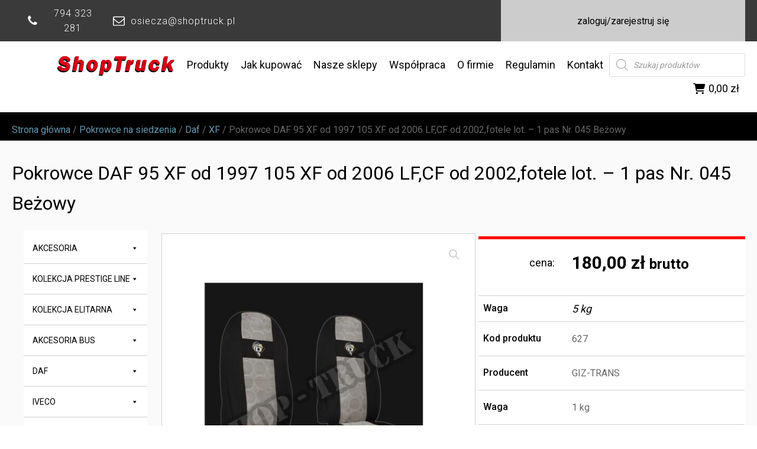

--- FILE ---
content_type: text/html; charset=UTF-8
request_url: https://www.shoptruck.pl/produkt/pokrowce-daf-95-xf-od-1997-105-xf-od-2006-lfcf-od-2002fotele-lot-1-pas-nr-045-bezowy/
body_size: 21143
content:
<!DOCTYPE html>
<html lang="pl-PL" >
<head>
<meta charset="UTF-8">
<meta name="viewport" content="width=device-width, initial-scale=1.0">
<!-- WP_HEAD() START -->
<title>Pokrowce DAF 95 XF od 1997 105 XF od 2006 LF,CF od 2002,fotele lot. – 1 pas Nr. 045 Beżowy - SHOP TRUCK - Sklep Internetowy</title>
<link rel="preload" as="style" href="https://fonts.googleapis.com/css?family=Roboto:100,200,300,400,500,600,700,800,900|Roboto:100,200,300,400,500,600,700,800,900" >
<link rel="stylesheet" href="https://fonts.googleapis.com/css?family=Roboto:100,200,300,400,500,600,700,800,900|Roboto:100,200,300,400,500,600,700,800,900">
<meta name='robots' content='max-image-preview:large' />
	<style>img:is([sizes="auto" i], [sizes^="auto," i]) { contain-intrinsic-size: 3000px 1500px }</style>
	<link rel="alternate" type="application/rss+xml" title="SHOP TRUCK - Sklep Internetowy &raquo; Pokrowce DAF 95 XF od 1997 105 XF od 2006 LF,CF od 2002,fotele lot. – 1 pas Nr. 045 Beżowy Kanał z komentarzami" href="https://www.shoptruck.pl/produkt/pokrowce-daf-95-xf-od-1997-105-xf-od-2006-lfcf-od-2002fotele-lot-1-pas-nr-045-bezowy/feed/" />
<link rel='stylesheet' id='wp-block-library-css' href='https://www.shoptruck.pl/wp-includes/css/dist/block-library/style.min.css?ver=5ca71475f4e17f65aa291f737a7cacdd' type='text/css' media='all' />
<style id='classic-theme-styles-inline-css' type='text/css'>
/*! This file is auto-generated */
.wp-block-button__link{color:#fff;background-color:#32373c;border-radius:9999px;box-shadow:none;text-decoration:none;padding:calc(.667em + 2px) calc(1.333em + 2px);font-size:1.125em}.wp-block-file__button{background:#32373c;color:#fff;text-decoration:none}
</style>
<style id='safe-svg-svg-icon-style-inline-css' type='text/css'>
.safe-svg-cover{text-align:center}.safe-svg-cover .safe-svg-inside{display:inline-block;max-width:100%}.safe-svg-cover svg{fill:currentColor;height:100%;max-height:100%;max-width:100%;width:100%}

</style>
<style id='global-styles-inline-css' type='text/css'>
:root{--wp--preset--aspect-ratio--square: 1;--wp--preset--aspect-ratio--4-3: 4/3;--wp--preset--aspect-ratio--3-4: 3/4;--wp--preset--aspect-ratio--3-2: 3/2;--wp--preset--aspect-ratio--2-3: 2/3;--wp--preset--aspect-ratio--16-9: 16/9;--wp--preset--aspect-ratio--9-16: 9/16;--wp--preset--color--black: #000000;--wp--preset--color--cyan-bluish-gray: #abb8c3;--wp--preset--color--white: #ffffff;--wp--preset--color--pale-pink: #f78da7;--wp--preset--color--vivid-red: #cf2e2e;--wp--preset--color--luminous-vivid-orange: #ff6900;--wp--preset--color--luminous-vivid-amber: #fcb900;--wp--preset--color--light-green-cyan: #7bdcb5;--wp--preset--color--vivid-green-cyan: #00d084;--wp--preset--color--pale-cyan-blue: #8ed1fc;--wp--preset--color--vivid-cyan-blue: #0693e3;--wp--preset--color--vivid-purple: #9b51e0;--wp--preset--gradient--vivid-cyan-blue-to-vivid-purple: linear-gradient(135deg,rgba(6,147,227,1) 0%,rgb(155,81,224) 100%);--wp--preset--gradient--light-green-cyan-to-vivid-green-cyan: linear-gradient(135deg,rgb(122,220,180) 0%,rgb(0,208,130) 100%);--wp--preset--gradient--luminous-vivid-amber-to-luminous-vivid-orange: linear-gradient(135deg,rgba(252,185,0,1) 0%,rgba(255,105,0,1) 100%);--wp--preset--gradient--luminous-vivid-orange-to-vivid-red: linear-gradient(135deg,rgba(255,105,0,1) 0%,rgb(207,46,46) 100%);--wp--preset--gradient--very-light-gray-to-cyan-bluish-gray: linear-gradient(135deg,rgb(238,238,238) 0%,rgb(169,184,195) 100%);--wp--preset--gradient--cool-to-warm-spectrum: linear-gradient(135deg,rgb(74,234,220) 0%,rgb(151,120,209) 20%,rgb(207,42,186) 40%,rgb(238,44,130) 60%,rgb(251,105,98) 80%,rgb(254,248,76) 100%);--wp--preset--gradient--blush-light-purple: linear-gradient(135deg,rgb(255,206,236) 0%,rgb(152,150,240) 100%);--wp--preset--gradient--blush-bordeaux: linear-gradient(135deg,rgb(254,205,165) 0%,rgb(254,45,45) 50%,rgb(107,0,62) 100%);--wp--preset--gradient--luminous-dusk: linear-gradient(135deg,rgb(255,203,112) 0%,rgb(199,81,192) 50%,rgb(65,88,208) 100%);--wp--preset--gradient--pale-ocean: linear-gradient(135deg,rgb(255,245,203) 0%,rgb(182,227,212) 50%,rgb(51,167,181) 100%);--wp--preset--gradient--electric-grass: linear-gradient(135deg,rgb(202,248,128) 0%,rgb(113,206,126) 100%);--wp--preset--gradient--midnight: linear-gradient(135deg,rgb(2,3,129) 0%,rgb(40,116,252) 100%);--wp--preset--font-size--small: 13px;--wp--preset--font-size--medium: 20px;--wp--preset--font-size--large: 36px;--wp--preset--font-size--x-large: 42px;--wp--preset--spacing--20: 0.44rem;--wp--preset--spacing--30: 0.67rem;--wp--preset--spacing--40: 1rem;--wp--preset--spacing--50: 1.5rem;--wp--preset--spacing--60: 2.25rem;--wp--preset--spacing--70: 3.38rem;--wp--preset--spacing--80: 5.06rem;--wp--preset--shadow--natural: 6px 6px 9px rgba(0, 0, 0, 0.2);--wp--preset--shadow--deep: 12px 12px 50px rgba(0, 0, 0, 0.4);--wp--preset--shadow--sharp: 6px 6px 0px rgba(0, 0, 0, 0.2);--wp--preset--shadow--outlined: 6px 6px 0px -3px rgba(255, 255, 255, 1), 6px 6px rgba(0, 0, 0, 1);--wp--preset--shadow--crisp: 6px 6px 0px rgba(0, 0, 0, 1);}:where(.is-layout-flex){gap: 0.5em;}:where(.is-layout-grid){gap: 0.5em;}body .is-layout-flex{display: flex;}.is-layout-flex{flex-wrap: wrap;align-items: center;}.is-layout-flex > :is(*, div){margin: 0;}body .is-layout-grid{display: grid;}.is-layout-grid > :is(*, div){margin: 0;}:where(.wp-block-columns.is-layout-flex){gap: 2em;}:where(.wp-block-columns.is-layout-grid){gap: 2em;}:where(.wp-block-post-template.is-layout-flex){gap: 1.25em;}:where(.wp-block-post-template.is-layout-grid){gap: 1.25em;}.has-black-color{color: var(--wp--preset--color--black) !important;}.has-cyan-bluish-gray-color{color: var(--wp--preset--color--cyan-bluish-gray) !important;}.has-white-color{color: var(--wp--preset--color--white) !important;}.has-pale-pink-color{color: var(--wp--preset--color--pale-pink) !important;}.has-vivid-red-color{color: var(--wp--preset--color--vivid-red) !important;}.has-luminous-vivid-orange-color{color: var(--wp--preset--color--luminous-vivid-orange) !important;}.has-luminous-vivid-amber-color{color: var(--wp--preset--color--luminous-vivid-amber) !important;}.has-light-green-cyan-color{color: var(--wp--preset--color--light-green-cyan) !important;}.has-vivid-green-cyan-color{color: var(--wp--preset--color--vivid-green-cyan) !important;}.has-pale-cyan-blue-color{color: var(--wp--preset--color--pale-cyan-blue) !important;}.has-vivid-cyan-blue-color{color: var(--wp--preset--color--vivid-cyan-blue) !important;}.has-vivid-purple-color{color: var(--wp--preset--color--vivid-purple) !important;}.has-black-background-color{background-color: var(--wp--preset--color--black) !important;}.has-cyan-bluish-gray-background-color{background-color: var(--wp--preset--color--cyan-bluish-gray) !important;}.has-white-background-color{background-color: var(--wp--preset--color--white) !important;}.has-pale-pink-background-color{background-color: var(--wp--preset--color--pale-pink) !important;}.has-vivid-red-background-color{background-color: var(--wp--preset--color--vivid-red) !important;}.has-luminous-vivid-orange-background-color{background-color: var(--wp--preset--color--luminous-vivid-orange) !important;}.has-luminous-vivid-amber-background-color{background-color: var(--wp--preset--color--luminous-vivid-amber) !important;}.has-light-green-cyan-background-color{background-color: var(--wp--preset--color--light-green-cyan) !important;}.has-vivid-green-cyan-background-color{background-color: var(--wp--preset--color--vivid-green-cyan) !important;}.has-pale-cyan-blue-background-color{background-color: var(--wp--preset--color--pale-cyan-blue) !important;}.has-vivid-cyan-blue-background-color{background-color: var(--wp--preset--color--vivid-cyan-blue) !important;}.has-vivid-purple-background-color{background-color: var(--wp--preset--color--vivid-purple) !important;}.has-black-border-color{border-color: var(--wp--preset--color--black) !important;}.has-cyan-bluish-gray-border-color{border-color: var(--wp--preset--color--cyan-bluish-gray) !important;}.has-white-border-color{border-color: var(--wp--preset--color--white) !important;}.has-pale-pink-border-color{border-color: var(--wp--preset--color--pale-pink) !important;}.has-vivid-red-border-color{border-color: var(--wp--preset--color--vivid-red) !important;}.has-luminous-vivid-orange-border-color{border-color: var(--wp--preset--color--luminous-vivid-orange) !important;}.has-luminous-vivid-amber-border-color{border-color: var(--wp--preset--color--luminous-vivid-amber) !important;}.has-light-green-cyan-border-color{border-color: var(--wp--preset--color--light-green-cyan) !important;}.has-vivid-green-cyan-border-color{border-color: var(--wp--preset--color--vivid-green-cyan) !important;}.has-pale-cyan-blue-border-color{border-color: var(--wp--preset--color--pale-cyan-blue) !important;}.has-vivid-cyan-blue-border-color{border-color: var(--wp--preset--color--vivid-cyan-blue) !important;}.has-vivid-purple-border-color{border-color: var(--wp--preset--color--vivid-purple) !important;}.has-vivid-cyan-blue-to-vivid-purple-gradient-background{background: var(--wp--preset--gradient--vivid-cyan-blue-to-vivid-purple) !important;}.has-light-green-cyan-to-vivid-green-cyan-gradient-background{background: var(--wp--preset--gradient--light-green-cyan-to-vivid-green-cyan) !important;}.has-luminous-vivid-amber-to-luminous-vivid-orange-gradient-background{background: var(--wp--preset--gradient--luminous-vivid-amber-to-luminous-vivid-orange) !important;}.has-luminous-vivid-orange-to-vivid-red-gradient-background{background: var(--wp--preset--gradient--luminous-vivid-orange-to-vivid-red) !important;}.has-very-light-gray-to-cyan-bluish-gray-gradient-background{background: var(--wp--preset--gradient--very-light-gray-to-cyan-bluish-gray) !important;}.has-cool-to-warm-spectrum-gradient-background{background: var(--wp--preset--gradient--cool-to-warm-spectrum) !important;}.has-blush-light-purple-gradient-background{background: var(--wp--preset--gradient--blush-light-purple) !important;}.has-blush-bordeaux-gradient-background{background: var(--wp--preset--gradient--blush-bordeaux) !important;}.has-luminous-dusk-gradient-background{background: var(--wp--preset--gradient--luminous-dusk) !important;}.has-pale-ocean-gradient-background{background: var(--wp--preset--gradient--pale-ocean) !important;}.has-electric-grass-gradient-background{background: var(--wp--preset--gradient--electric-grass) !important;}.has-midnight-gradient-background{background: var(--wp--preset--gradient--midnight) !important;}.has-small-font-size{font-size: var(--wp--preset--font-size--small) !important;}.has-medium-font-size{font-size: var(--wp--preset--font-size--medium) !important;}.has-large-font-size{font-size: var(--wp--preset--font-size--large) !important;}.has-x-large-font-size{font-size: var(--wp--preset--font-size--x-large) !important;}
:where(.wp-block-post-template.is-layout-flex){gap: 1.25em;}:where(.wp-block-post-template.is-layout-grid){gap: 1.25em;}
:where(.wp-block-columns.is-layout-flex){gap: 2em;}:where(.wp-block-columns.is-layout-grid){gap: 2em;}
:root :where(.wp-block-pullquote){font-size: 1.5em;line-height: 1.6;}
</style>
<link rel='stylesheet' id='oxygen-css' href='https://www.shoptruck.pl/wp-content/plugins/oxygen/component-framework/oxygen.css?ver=4.9.5' type='text/css' media='all' />
<link rel='stylesheet' id='photoswipe-css' href='https://www.shoptruck.pl/wp-content/plugins/woocommerce/assets/css/photoswipe/photoswipe.min.css?ver=10.4.3' type='text/css' media='all' />
<link rel='stylesheet' id='photoswipe-default-skin-css' href='https://www.shoptruck.pl/wp-content/plugins/woocommerce/assets/css/photoswipe/default-skin/default-skin.min.css?ver=10.4.3' type='text/css' media='all' />
<link rel='stylesheet' id='woocommerce-layout-css' href='https://www.shoptruck.pl/wp-content/plugins/woocommerce/assets/css/woocommerce-layout.css?ver=10.4.3' type='text/css' media='all' />
<link rel='stylesheet' id='woocommerce-smallscreen-css' href='https://www.shoptruck.pl/wp-content/plugins/woocommerce/assets/css/woocommerce-smallscreen.css?ver=10.4.3' type='text/css' media='only screen and (max-width: 768px)' />
<link rel='stylesheet' id='woocommerce-general-css' href='https://www.shoptruck.pl/wp-content/plugins/woocommerce/assets/css/woocommerce.css?ver=10.4.3' type='text/css' media='all' />
<style id='woocommerce-inline-inline-css' type='text/css'>
.woocommerce form .form-row .required { visibility: visible; }
</style>
<link rel='stylesheet' id='megamenu-css' href='https://www.shoptruck.pl/wp-content/uploads/maxmegamenu/style.css?ver=013dcc' type='text/css' media='all' />
<link rel='stylesheet' id='dashicons-css' href='https://www.shoptruck.pl/wp-includes/css/dashicons.min.css?ver=5ca71475f4e17f65aa291f737a7cacdd' type='text/css' media='all' />
<link rel='stylesheet' id='megamenu-genericons-css' href='https://www.shoptruck.pl/wp-content/plugins/megamenu-pro/icons/genericons/genericons/genericons.css?ver=2.4.4' type='text/css' media='all' />
<link rel='stylesheet' id='megamenu-fontawesome-css' href='https://www.shoptruck.pl/wp-content/plugins/megamenu-pro/icons/fontawesome/css/font-awesome.min.css?ver=2.4.4' type='text/css' media='all' />
<link rel='stylesheet' id='megamenu-fontawesome5-css' href='https://www.shoptruck.pl/wp-content/plugins/megamenu-pro/icons/fontawesome5/css/all.min.css?ver=2.4.4' type='text/css' media='all' />
<link rel='stylesheet' id='megamenu-fontawesome6-css' href='https://www.shoptruck.pl/wp-content/plugins/megamenu-pro/icons/fontawesome6/css/all.min.css?ver=2.4.4' type='text/css' media='all' />
<link rel='stylesheet' id='dgwt-wcas-style-css' href='https://www.shoptruck.pl/wp-content/plugins/ajax-search-for-woocommerce/assets/css/style.min.css?ver=1.32.2' type='text/css' media='all' />
<link rel='stylesheet' id='flexible-shipping-free-shipping-css' href='https://www.shoptruck.pl/wp-content/plugins/flexible-shipping/assets/dist/css/free-shipping.css?ver=6.5.4.2' type='text/css' media='all' />
<link rel='stylesheet' id='payu-gateway-css' href='https://www.shoptruck.pl/wp-content/plugins/woo-payu-payment-gateway/assets/css/payu-gateway.css?ver=2.9.0' type='text/css' media='all' />
<script type="text/javascript" src="https://www.shoptruck.pl/wp-includes/js/jquery/jquery.min.js?ver=3.7.1" id="jquery-core-js"></script>
<script type="text/javascript" src="https://www.shoptruck.pl/wp-content/plugins/woocommerce/assets/js/jquery-blockui/jquery.blockUI.min.js?ver=2.7.0-wc.10.4.3" id="wc-jquery-blockui-js" defer="defer" data-wp-strategy="defer"></script>
<script type="text/javascript" id="wc-add-to-cart-js-extra">
/* <![CDATA[ */
var wc_add_to_cart_params = {"ajax_url":"\/wp-admin\/admin-ajax.php","wc_ajax_url":"\/?wc-ajax=%%endpoint%%","i18n_view_cart":"Zobacz koszyk","cart_url":"https:\/\/www.shoptruck.pl\/koszyk\/","is_cart":"","cart_redirect_after_add":"no"};
/* ]]> */
</script>
<script type="text/javascript" src="https://www.shoptruck.pl/wp-content/plugins/woocommerce/assets/js/frontend/add-to-cart.min.js?ver=10.4.3" id="wc-add-to-cart-js" defer="defer" data-wp-strategy="defer"></script>
<script type="text/javascript" src="https://www.shoptruck.pl/wp-content/plugins/woocommerce/assets/js/zoom/jquery.zoom.min.js?ver=1.7.21-wc.10.4.3" id="wc-zoom-js" defer="defer" data-wp-strategy="defer"></script>
<script type="text/javascript" src="https://www.shoptruck.pl/wp-content/plugins/woocommerce/assets/js/flexslider/jquery.flexslider.min.js?ver=2.7.2-wc.10.4.3" id="wc-flexslider-js" defer="defer" data-wp-strategy="defer"></script>
<script type="text/javascript" src="https://www.shoptruck.pl/wp-content/plugins/woocommerce/assets/js/photoswipe/photoswipe.min.js?ver=4.1.1-wc.10.4.3" id="wc-photoswipe-js" defer="defer" data-wp-strategy="defer"></script>
<script type="text/javascript" src="https://www.shoptruck.pl/wp-content/plugins/woocommerce/assets/js/photoswipe/photoswipe-ui-default.min.js?ver=4.1.1-wc.10.4.3" id="wc-photoswipe-ui-default-js" defer="defer" data-wp-strategy="defer"></script>
<script type="text/javascript" id="wc-single-product-js-extra">
/* <![CDATA[ */
var wc_single_product_params = {"i18n_required_rating_text":"Prosz\u0119 wybra\u0107 ocen\u0119","i18n_rating_options":["1 z 5 gwiazdek","2 z 5 gwiazdek","3 z 5 gwiazdek","4 z 5 gwiazdek","5 z 5 gwiazdek"],"i18n_product_gallery_trigger_text":"Wy\u015bwietl pe\u0142noekranow\u0105 galeri\u0119 obrazk\u00f3w","review_rating_required":"yes","flexslider":{"rtl":false,"animation":"slide","smoothHeight":true,"directionNav":false,"controlNav":"thumbnails","slideshow":false,"animationSpeed":500,"animationLoop":false,"allowOneSlide":false,"touch":false},"zoom_enabled":"1","zoom_options":[],"photoswipe_enabled":"1","photoswipe_options":{"shareEl":false,"closeOnScroll":false,"history":false,"hideAnimationDuration":0,"showAnimationDuration":0},"flexslider_enabled":"1"};
/* ]]> */
</script>
<script type="text/javascript" src="https://www.shoptruck.pl/wp-content/plugins/woocommerce/assets/js/frontend/single-product.min.js?ver=10.4.3" id="wc-single-product-js" defer="defer" data-wp-strategy="defer"></script>
<script type="text/javascript" src="https://www.shoptruck.pl/wp-content/plugins/woocommerce/assets/js/js-cookie/js.cookie.min.js?ver=2.1.4-wc.10.4.3" id="wc-js-cookie-js" defer="defer" data-wp-strategy="defer"></script>
<script type="text/javascript" id="woocommerce-js-extra">
/* <![CDATA[ */
var woocommerce_params = {"ajax_url":"\/wp-admin\/admin-ajax.php","wc_ajax_url":"\/?wc-ajax=%%endpoint%%","i18n_password_show":"Poka\u017c has\u0142o","i18n_password_hide":"Ukryj has\u0142o"};
/* ]]> */
</script>
<script type="text/javascript" src="https://www.shoptruck.pl/wp-content/plugins/woocommerce/assets/js/frontend/woocommerce.min.js?ver=10.4.3" id="woocommerce-js" defer="defer" data-wp-strategy="defer"></script>
<link rel="https://api.w.org/" href="https://www.shoptruck.pl/wp-json/" /><link rel="alternate" title="JSON" type="application/json" href="https://www.shoptruck.pl/wp-json/wp/v2/product/1550" /><link rel="EditURI" type="application/rsd+xml" title="RSD" href="https://www.shoptruck.pl/xmlrpc.php?rsd" />
<link rel="canonical" href="https://www.shoptruck.pl/produkt/pokrowce-daf-95-xf-od-1997-105-xf-od-2006-lfcf-od-2002fotele-lot-1-pas-nr-045-bezowy/" />
<link rel="alternate" title="oEmbed (JSON)" type="application/json+oembed" href="https://www.shoptruck.pl/wp-json/oembed/1.0/embed?url=https%3A%2F%2Fwww.shoptruck.pl%2Fprodukt%2Fpokrowce-daf-95-xf-od-1997-105-xf-od-2006-lfcf-od-2002fotele-lot-1-pas-nr-045-bezowy%2F" />
<link rel="alternate" title="oEmbed (XML)" type="text/xml+oembed" href="https://www.shoptruck.pl/wp-json/oembed/1.0/embed?url=https%3A%2F%2Fwww.shoptruck.pl%2Fprodukt%2Fpokrowce-daf-95-xf-od-1997-105-xf-od-2006-lfcf-od-2002fotele-lot-1-pas-nr-045-bezowy%2F&#038;format=xml" />
		<style>
			.dgwt-wcas-ico-magnifier,.dgwt-wcas-ico-magnifier-handler{max-width:20px}.dgwt-wcas-search-wrapp{max-width:600px}		</style>
			<noscript><style>.woocommerce-product-gallery{ opacity: 1 !important; }</style></noscript>
	<link rel="icon" href="https://www.shoptruck.pl/wp-content/uploads/2021/06/cropped-st-32x32.jpg" sizes="32x32" />
<link rel="icon" href="https://www.shoptruck.pl/wp-content/uploads/2021/06/cropped-st-192x192.jpg" sizes="192x192" />
<link rel="apple-touch-icon" href="https://www.shoptruck.pl/wp-content/uploads/2021/06/cropped-st-180x180.jpg" />
<meta name="msapplication-TileImage" content="https://www.shoptruck.pl/wp-content/uploads/2021/06/cropped-st-270x270.jpg" />
<style type="text/css">/** Mega Menu CSS: fs **/</style>
<link rel='stylesheet' id='oxygen-cache-44-css' href='//www.shoptruck.pl/wp-content/uploads/oxygen/css/44.css?cache=1757412455&#038;ver=6.8.3' type='text/css' media='all' />
<link rel='stylesheet' id='oxygen-cache-125-css' href='//www.shoptruck.pl/wp-content/uploads/oxygen/css/125.css?cache=1757412448&#038;ver=6.8.3' type='text/css' media='all' />
<link rel='stylesheet' id='oxygen-universal-styles-css' href='//www.shoptruck.pl/wp-content/uploads/oxygen/css/universal.css?cache=1757412158&#038;ver=6.8.3' type='text/css' media='all' />
<!-- END OF WP_HEAD() -->
</head>
<body data-rsssl=1 class="wp-singular product-template-default single single-product postid-1550 wp-theme-oxygen-is-not-a-theme  wp-embed-responsive theme-oxygen-is-not-a-theme oxygen-body woocommerce woocommerce-page woocommerce-no-js mega-menu-max-mega-menu-1 mega-menu-max-mega-menu-2" >




						<section id="section-15-44" class=" ct-section" ><div class="ct-section-inner-wrap"><div id="new_columns-17-44" class="ct-new-columns" ><div id="div_block-18-44" class="ct-div-block" ><div id="div_block-51-44" class="ct-div-block" ><div id="div_block-23-44" class="ct-div-block" ><div id="fancy_icon-25-44" class="ct-fancy-icon" ><svg id="svg-fancy_icon-25-44"><use xlink:href="#FontAwesomeicon-phone"></use></svg></div></div><a id="div_block-24-44" class="ct-link" href="tel:794323281"   ><div id="text_block-26-44" class="ct-text-block" >794 323 281</div></a></div><div id="div_block-55-44" class="ct-div-block" ><div id="div_block-56-44" class="ct-div-block" ><div id="fancy_icon-31-44" class="ct-fancy-icon" ><svg id="svg-fancy_icon-31-44"><use xlink:href="#FontAwesomeicon-envelope-o"></use></svg></div></div><a id="div_block-58-44" class="ct-link" href="mailto:osiecza@shoptruck.pl"   ><div id="text_block-34-44" class="ct-text-block" >osiecza@shoptruck.pl</div></a></div></div><div id="div_block-19-44" class="ct-div-block" ><div id="div_block-29-44" class="ct-div-block" ></div><div id="div_block-30-44" class="ct-div-block" ></div></div><div id="div_block-20-44" class="ct-div-block" ><a id="div_block-46-44" class="ct-link" href="https://www.shoptruck.pl/rejestracja/"   ><div id="text_block-21-44" class="ct-text-block" >zaloguj/zarejestruj się<br></div></a><div id="div_block-47-44" class="ct-div-block" ><div id="text_block-45-44" class="ct-text-block" >zarejestruj</div></div></div></div></div></section><header id="_header-1-44" class="oxy-header-wrapper oxy-sticky-header oxy-overlay-header oxy-header" ><div id="_header_row-2-44" class="oxy-header-row" ><div class="oxy-header-container"><div id="_header_left-3-44" class="oxy-header-left" ></div><div id="_header_center-4-44" class="oxy-header-center" ><div id="shortcode-14-44" class="ct-shortcode" ><div id="mega-menu-wrap-max_mega_menu_1" class="mega-menu-wrap"><div class="mega-menu-toggle"><div class="mega-toggle-blocks-left"></div><div class="mega-toggle-blocks-center"></div><div class="mega-toggle-blocks-right"><div class='mega-toggle-block mega-menu-toggle-animated-block mega-toggle-block-0' id='mega-toggle-block-0'><button aria-label="Toggle Menu" class="mega-toggle-animated mega-toggle-animated-slider" type="button" aria-expanded="false">
                  <span class="mega-toggle-animated-box">
                    <span class="mega-toggle-animated-inner"></span>
                  </span>
                </button></div></div></div><ul id="mega-menu-max_mega_menu_1" class="mega-menu max-mega-menu mega-menu-horizontal mega-no-js" data-event="hover_intent" data-effect="fade_up" data-effect-speed="200" data-effect-mobile="disabled" data-effect-speed-mobile="0" data-mobile-force-width="false" data-second-click="go" data-document-click="collapse" data-vertical-behaviour="standard" data-breakpoint="768" data-unbind="true" data-mobile-state="collapse_all" data-mobile-direction="vertical" data-hover-intent-timeout="300" data-hover-intent-interval="100" data-overlay-desktop="false" data-overlay-mobile="false"><li class="mega-menu-item mega-menu-item-type-custom mega-menu-item-object-custom mega-menu-item-home mega-align-bottom-left mega-menu-flyout mega-menu-item-68" id="mega-menu-item-68"><a class='mega-menu-link mega-menu-logo' href='https://www.shoptruck.pl/'><img class='mega-menu-logo' width='200' height='40' src='https://www.shoptruck.pl/wp-content/uploads/2021/01/shp-logo.svg' srcset='https://www.shoptruck.pl/wp-content/uploads/2021/01/shp-logo.svg 2x' /></a></li><li class="mega-menu-item mega-menu-item-type-custom mega-menu-item-object-custom mega-align-bottom-left mega-menu-flyout mega-menu-item-54" id="mega-menu-item-54"><a class="mega-menu-link" href="https://www.shoptruck.pl/akcesoria/" tabindex="0">Produkty</a></li><li class="mega-menu-item mega-menu-item-type-custom mega-menu-item-object-custom mega-align-bottom-left mega-menu-flyout mega-menu-item-55" id="mega-menu-item-55"><a class="mega-menu-link" href="https://www.shoptruck.pl/jak-kupowac/" tabindex="0">Jak kupować</a></li><li class="mega-menu-item mega-menu-item-type-custom mega-menu-item-object-custom mega-align-bottom-left mega-menu-flyout mega-menu-item-56" id="mega-menu-item-56"><a class="mega-menu-link" href="https://www.shoptruck.pl/nasze-sklepy/" tabindex="0">Nasze sklepy</a></li><li class="mega-menu-item mega-menu-item-type-custom mega-menu-item-object-custom mega-align-bottom-left mega-menu-flyout mega-menu-item-57" id="mega-menu-item-57"><a class="mega-menu-link" href="https://www.shoptruck.pl/wspolpraca/" tabindex="0">Współpraca</a></li><li class="mega-menu-item mega-menu-item-type-custom mega-menu-item-object-custom mega-align-bottom-left mega-menu-flyout mega-menu-item-58" id="mega-menu-item-58"><a class="mega-menu-link" href="https://www.shoptruck.pl/o-firmie" tabindex="0">O firmie</a></li><li class="mega-menu-item mega-menu-item-type-custom mega-menu-item-object-custom mega-align-bottom-left mega-menu-flyout mega-menu-item-59" id="mega-menu-item-59"><a class="mega-menu-link" href="https://www.shoptruck.pl/regulamin" tabindex="0">Regulamin</a></li><li class="mega-menu-item mega-menu-item-type-custom mega-menu-item-object-custom mega-align-bottom-left mega-menu-flyout mega-menu-item-60" id="mega-menu-item-60"><a class="mega-menu-link" href="https://www.shoptruck.pl/kontakt/" tabindex="0">Kontakt</a></li><li class="mega-menu-item mega-menu-item-type-custom mega-menu-item-object-custom mega-align-bottom-left mega-menu-flyout mega-menu-item-3413" id="mega-menu-item-3413"><div  class="dgwt-wcas-search-wrapp dgwt-wcas-no-submit woocommerce dgwt-wcas-style-solaris js-dgwt-wcas-layout-classic dgwt-wcas-layout-classic js-dgwt-wcas-mobile-overlay-enabled">
		<form class="dgwt-wcas-search-form" role="search" action="https://www.shoptruck.pl/" method="get">
		<div class="dgwt-wcas-sf-wrapp">
							<svg
					class="dgwt-wcas-ico-magnifier" xmlns="http://www.w3.org/2000/svg"
					xmlns:xlink="http://www.w3.org/1999/xlink" x="0px" y="0px"
					viewBox="0 0 51.539 51.361" xml:space="preserve">
					<path 						d="M51.539,49.356L37.247,35.065c3.273-3.74,5.272-8.623,5.272-13.983c0-11.742-9.518-21.26-21.26-21.26 S0,9.339,0,21.082s9.518,21.26,21.26,21.26c5.361,0,10.244-1.999,13.983-5.272l14.292,14.292L51.539,49.356z M2.835,21.082 c0-10.176,8.249-18.425,18.425-18.425s18.425,8.249,18.425,18.425S31.436,39.507,21.26,39.507S2.835,31.258,2.835,21.082z"/>
				</svg>
							<label class="screen-reader-text"
				for="dgwt-wcas-search-input-1">
				Wyszukiwarka produktów			</label>

			<input
				id="dgwt-wcas-search-input-1"
				type="search"
				class="dgwt-wcas-search-input"
				name="s"
				value=""
				placeholder="Szukaj produktów"
				autocomplete="off"
							/>
			<div class="dgwt-wcas-preloader"></div>

			<div class="dgwt-wcas-voice-search"></div>

			
			<input type="hidden" name="post_type" value="product"/>
			<input type="hidden" name="dgwt_wcas" value="1"/>

			
					</div>
	</form>
</div>
</li><li class="mega-menu-item mega-menu-item-type-post_type mega-menu-item-object-page mega-align-bottom-left mega-menu-flyout mega-has-icon mega-icon-left mega-menu-item-116" id="mega-menu-item-116"><a class="fa-shopping-cart mega-menu-link" href="https://www.shoptruck.pl/koszyk/" tabindex="0"><span class='mega-menu-woo-cart-total amount'>0,00&nbsp;&#122;&#322;</span></a></li></ul></div></div></div><div id="_header_right-5-44" class="oxy-header-right" ></div></div></div></header>
				<script type="text/javascript">
			jQuery(document).ready(function() {
				var selector = "#_header-1-44",
					scrollval = parseInt("300");
				if (!scrollval || scrollval < 1) {
										if (jQuery(window).width() >= 1367){
											jQuery("body").css("margin-top", jQuery(selector).outerHeight());
						jQuery(selector).addClass("oxy-sticky-header-active");
										}
									}
				else {
					var scrollTopOld = 0;
					jQuery(window).scroll(function() {
						if (!jQuery('body').hasClass('oxy-nav-menu-prevent-overflow')) {
							if (jQuery(this).scrollTop() > scrollval 
																) {
								if (
																		jQuery(window).width() >= 1367 && 
																		!jQuery(selector).hasClass("oxy-sticky-header-active")) {
									if (jQuery(selector).css('position')!='absolute') {
										jQuery("body").css("margin-top", jQuery(selector).outerHeight());
									}
									jQuery(selector)
										.addClass("oxy-sticky-header-active")
																	}
							}
							else {
								jQuery(selector)
									.removeClass("oxy-sticky-header-fade-in")
									.removeClass("oxy-sticky-header-active");
								if (jQuery(selector).css('position')!='absolute') {
									jQuery("body").css("margin-top", "");
								}
							}
							scrollTopOld = jQuery(this).scrollTop();
						}
					})
				}
			});
		</script><section id="section-12-65" class=" ct-section" ><div class="ct-section-inner-wrap">
		<div id="-breadcrumb-14-65" class="oxy-breadcrumb oxy-woo-element" ><nav class="woocommerce-breadcrumb" aria-label="Breadcrumb"><a href="https://www.shoptruck.pl">Strona główna</a>&nbsp;&#47;&nbsp;<a href="https://www.shoptruck.pl/kategoria-produktu/pokrowce-na-siedzenia/">Pokrowce na siedzenia</a>&nbsp;&#47;&nbsp;<a href="https://www.shoptruck.pl/kategoria-produktu/pokrowce-na-siedzenia/daf-pokrowce-na-siedzenia/">Daf</a>&nbsp;&#47;&nbsp;<a href="https://www.shoptruck.pl/kategoria-produktu/pokrowce-na-siedzenia/daf-pokrowce-na-siedzenia/xf-daf-pokrowce-na-siedzenia/">XF</a>&nbsp;&#47;&nbsp;Pokrowce DAF 95 XF od 1997 105 XF od 2006 LF,CF od 2002,fotele lot. – 1 pas Nr. 045 Beżowy</nav></div>

		</div></section><section id="section-2-65" class=" ct-section" ><div class="ct-section-inner-wrap"><div id="div_block-89-65" class="ct-div-block" >
		<h1 id="-product-title-28-65" class="oxy-product-title product_title entry-title oxy-woo-element" >Pokrowce DAF 95 XF od 1997 105 XF od 2006 LF,CF od 2002,fotele lot. – 1 pas Nr. 045 Beżowy</h1>

		</div><div id="new_columns-44-65" class="ct-new-columns" ><div id="div_block-45-65" class="ct-div-block" ><div id="shortcode-46-65" class="ct-shortcode" ><div id="mega-menu-wrap-max_mega_menu_2" class="mega-menu-wrap"><div class="mega-menu-toggle"><div class="mega-toggle-blocks-left"></div><div class="mega-toggle-blocks-center"></div><div class="mega-toggle-blocks-right"><div class='mega-toggle-block mega-menu-toggle-animated-block mega-toggle-block-1' id='mega-toggle-block-1'><button aria-label="Kategorie" class="mega-toggle-animated mega-toggle-animated-slider" type="button" aria-expanded="false">
                  <span class="mega-toggle-animated-box">
                    <span class="mega-toggle-animated-inner"></span>
                  </span>
                </button></div></div></div><ul id="mega-menu-max_mega_menu_2" class="mega-menu max-mega-menu mega-menu-accordion mega-no-js" data-event="hover_intent" data-effect="fade_up" data-effect-speed="200" data-effect-mobile="slide" data-effect-speed-mobile="400" data-mobile-force-width="false" data-second-click="go" data-document-click="disabled" data-vertical-behaviour="standard" data-breakpoint="768" data-unbind="true" data-mobile-state="collapse_all" data-mobile-direction="vertical" data-hover-intent-timeout="300" data-hover-intent-interval="100" data-overlay-desktop="false" data-overlay-mobile="false"><li class="mega-menu-item mega-menu-item-type-custom mega-menu-item-object-custom mega-menu-item-has-children mega-align-bottom-left mega-menu-flyout mega-menu-item-2539" id="mega-menu-item-2539"><a class="mega-menu-link" href="https://www.shoptruck.pl/akcesoria/" aria-expanded="false" tabindex="0">AKCESORIA<span class="mega-indicator" aria-hidden="true"></span></a>
<ul class="mega-sub-menu">
<li class="mega-menu-item mega-menu-item-type-custom mega-menu-item-object-custom mega-menu-item-2532" id="mega-menu-item-2532"><a class="mega-menu-link" href="https://www.shoptruck.pl/akcesoria/chlapacze-fartuchy/">Chlapacze/Fartuchy</a></li><li class="mega-menu-item mega-menu-item-type-custom mega-menu-item-object-custom mega-menu-item-2536" id="mega-menu-item-2536"><a class="mega-menu-link" href="https://www.shoptruck.pl/akcesoria/zabezpieczenia-blokady/">Zabezpieczenia / Blokady</a></li><li class="mega-menu-item mega-menu-item-type-custom mega-menu-item-object-custom mega-menu-item-2534" id="mega-menu-item-2534"><a class="mega-menu-link" href="https://www.shoptruck.pl/akcesoria/lampy-obrysowe/">Lampy Obrysowe</a></li><li class="mega-menu-item mega-menu-item-type-custom mega-menu-item-object-custom mega-menu-item-2535" id="mega-menu-item-2535"><a class="mega-menu-link" href="https://www.shoptruck.pl/akcesoria/przewody-rozruchowe/">Przewody Rozruchowe</a></li><li class="mega-menu-item mega-menu-item-type-custom mega-menu-item-object-custom mega-menu-item-2533" id="mega-menu-item-2533"><a class="mega-menu-link" href="https://www.shoptruck.pl/akcesoria/dywany-na-podloge/">Dywany na podłogę</a></li><li class="mega-menu-item mega-menu-item-type-custom mega-menu-item-object-custom mega-menu-item-2491" id="mega-menu-item-2491"><a class="mega-menu-link" href="https://www.shoptruck.pl/akcesoria/pokrowce-na-siedzenia/">Pokrowce na siedzenia</a></li><li class="mega-menu-item mega-menu-item-type-custom mega-menu-item-object-custom mega-menu-item-2492" id="mega-menu-item-2492"><a class="mega-menu-link" href="https://www.shoptruck.pl/akcesoria/polka-na-kokpit/">Półki na kokpit</a></li><li class="mega-menu-item mega-menu-item-type-custom mega-menu-item-object-custom mega-menu-item-2537" id="mega-menu-item-2537"><a class="mega-menu-link" href="https://www.shoptruck.pl/akcesoria/zaslony-do-kabiny/">Zasłony do kabiny</a></li><li class="mega-menu-item mega-menu-item-type-custom mega-menu-item-object-custom mega-menu-item-2494" id="mega-menu-item-2494"><a class="mega-menu-link" href="https://www.shoptruck.pl/akcesoria/zaslony-prestige-line/">Zasłony PRESTIGE LINE</a></li></ul>
</li><li class="mega-menu-item mega-menu-item-type-custom mega-menu-item-object-custom mega-menu-item-has-children mega-align-bottom-left mega-menu-flyout mega-menu-item-2549" id="mega-menu-item-2549"><a class="mega-menu-link" href="https://www.shoptruck.pl/kolekcja-prestige-line" aria-expanded="false" tabindex="0">KOLEKCJA PRESTIGE LINE<span class="mega-indicator" aria-hidden="true"></span></a>
<ul class="mega-sub-menu">
<li class="mega-menu-item mega-menu-item-type-custom mega-menu-item-object-custom mega-menu-item-2558" id="mega-menu-item-2558"><a class="mega-menu-link" href="https://www.shoptruck.pl/kolekcja-prestige-line/daf">DAF</a></li><li class="mega-menu-item mega-menu-item-type-custom mega-menu-item-object-custom mega-menu-item-2552" id="mega-menu-item-2552"><a class="mega-menu-link" href="https://www.shoptruck.pl/kolekcja-prestige-line/mercedes-actros-mp4-mp5/">MERCEDES ACTROS MP4 , MP5</a></li><li class="mega-menu-item mega-menu-item-type-custom mega-menu-item-object-custom mega-menu-item-2555" id="mega-menu-item-2555"><a class="mega-menu-link" href="https://www.shoptruck.pl/kolekcja-prestige-line/man-tgx/">MAN TGX</a></li><li class="mega-menu-item mega-menu-item-type-custom mega-menu-item-object-custom mega-menu-item-4880" id="mega-menu-item-4880"><a class="mega-menu-link" href="https://www.shoptruck.pl/kolekcja-prestige-line/scania/">SCANIA</a></li><li class="mega-menu-item mega-menu-item-type-custom mega-menu-item-object-custom mega-menu-item-4883" id="mega-menu-item-4883"><a class="mega-menu-link" href="https://www.shoptruck.pl/kolekcja-prestige-line/ford">FORD</a></li><li class="mega-menu-item mega-menu-item-type-custom mega-menu-item-object-custom mega-menu-item-4886" id="mega-menu-item-4886"><a class="mega-menu-link" href="https://www.shoptruck.pl/kolekcja-prestige-line/volvo-fh">VOLVO FH</a></li><li class="mega-menu-item mega-menu-item-type-custom mega-menu-item-object-custom mega-menu-item-4889" id="mega-menu-item-4889"><a class="mega-menu-link" href="https://www.shoptruck.pl/kolekcja-prestige-line/iveco">IVECO</a></li><li class="mega-menu-item mega-menu-item-type-custom mega-menu-item-object-custom mega-menu-item-4896" id="mega-menu-item-4896"><a class="mega-menu-link" href="https://www.shoptruck.pl/kolekcja-prestige-line/renault">RENAULT</a></li></ul>
</li><li class="mega-menu-item mega-menu-item-type-custom mega-menu-item-object-custom mega-menu-item-has-children mega-align-bottom-left mega-menu-flyout mega-menu-item-5335" id="mega-menu-item-5335"><a class="mega-menu-link" href="https://www.shoptruck.pl/akcesoria/kolekcja-elitarna" aria-expanded="false" tabindex="0">KOLEKCJA ELITARNA<span class="mega-indicator" aria-hidden="true"></span></a>
<ul class="mega-sub-menu">
<li class="mega-menu-item mega-menu-item-type-custom mega-menu-item-object-custom mega-menu-item-5338" id="mega-menu-item-5338"><a class="mega-menu-link" href="https://www.shoptruck.pl/akcesoria/kolekcja-elitarna/kolekcja-elitarna-daf/">DAF</a></li><li class="mega-menu-item mega-menu-item-type-custom mega-menu-item-object-custom mega-menu-item-5339" id="mega-menu-item-5339"><a class="mega-menu-link" href="https://www.shoptruck.pl/akcesoria/kolekcja-elitarna/kolekcja-elitarna-mercedes/">MERCEDES</a></li><li class="mega-menu-item mega-menu-item-type-custom mega-menu-item-object-custom mega-menu-item-5340" id="mega-menu-item-5340"><a class="mega-menu-link" href="https://www.shoptruck.pl/akcesoria/kolekcja-elitarna/kolekcja-elitarna-man/">MAN</a></li><li class="mega-menu-item mega-menu-item-type-custom mega-menu-item-object-custom mega-menu-item-5341" id="mega-menu-item-5341"><a class="mega-menu-link" href="https://www.shoptruck.pl/akcesoria/kolekcja-elitarna/kolekcja-elitarna-scania/">SCANIA</a></li><li class="mega-menu-item mega-menu-item-type-custom mega-menu-item-object-custom mega-menu-item-5342" id="mega-menu-item-5342"><a class="mega-menu-link" href="https://www.shoptruck.pl/akcesoria/kolekcja-elitarna/kolekcja-elitarna-ford/">FORD</a></li><li class="mega-menu-item mega-menu-item-type-custom mega-menu-item-object-custom mega-menu-item-5343" id="mega-menu-item-5343"><a class="mega-menu-link" href="https://www.shoptruck.pl/akcesoria/kolekcja-elitarna/kolekcja-elitarna-volvo/">VOLVO</a></li><li class="mega-menu-item mega-menu-item-type-custom mega-menu-item-object-custom mega-menu-item-5344" id="mega-menu-item-5344"><a class="mega-menu-link" href="https://www.shoptruck.pl/akcesoria/kolekcja-elitarna/kolekcja-elitarna-iveco/">IVECO</a></li><li class="mega-menu-item mega-menu-item-type-custom mega-menu-item-object-custom mega-menu-item-5345" id="mega-menu-item-5345"><a class="mega-menu-link" href="https://www.shoptruck.pl/akcesoria/kolekcja-elitarna/kolekcja-elitarna-renault/">RENAULT</a></li></ul>
</li><li class="mega-menu-item mega-menu-item-type-post_type mega-menu-item-object-page mega-menu-item-has-children mega-align-bottom-left mega-menu-flyout mega-menu-item-6421" id="mega-menu-item-6421"><a class="mega-menu-link" href="https://www.shoptruck.pl/akcesoria-bus/" aria-expanded="false" tabindex="0">AKCESORIA BUS<span class="mega-indicator" aria-hidden="true"></span></a>
<ul class="mega-sub-menu">
<li class="mega-menu-item mega-menu-item-type-post_type mega-menu-item-object-page mega-menu-item-6449" id="mega-menu-item-6449"><a class="mega-menu-link" href="https://www.shoptruck.pl/dywaniki-na-podloge-bus/">DYWANIKI NA PODŁOGĘ BUS</a></li><li class="mega-menu-item mega-menu-item-type-post_type mega-menu-item-object-page mega-menu-item-6430" id="mega-menu-item-6430"><a class="mega-menu-link" href="https://www.shoptruck.pl/akcesoria-bus/polki-rtv-na-kokpit/">PÓŁKI RTV NA KOKPIT</a></li><li class="mega-menu-item mega-menu-item-type-post_type mega-menu-item-object-page mega-menu-item-6445" id="mega-menu-item-6445"><a class="mega-menu-link" href="https://www.shoptruck.pl/zaslony-bus/">ZASŁONY BUS</a></li></ul>
</li><li class="mega-menu-item mega-menu-item-type-custom mega-menu-item-object-custom mega-menu-item-has-children mega-align-bottom-left mega-menu-flyout mega-menu-item-2484" id="mega-menu-item-2484"><a class="mega-menu-link" href="https://www.shoptruck.pl/akcesoria/akcesoria-daf/" aria-expanded="false" tabindex="0">DAF<span class="mega-indicator" aria-hidden="true"></span></a>
<ul class="mega-sub-menu">
<li class="mega-menu-item mega-menu-item-type-custom mega-menu-item-object-custom mega-menu-item-3411" id="mega-menu-item-3411"><a class="mega-menu-link" href="https://www.shoptruck.pl/akcesoria/akcesoria-daf/daf-akcesoria/">Akcesoria DAF</a></li><li class="mega-menu-item mega-menu-item-type-custom mega-menu-item-object-custom mega-menu-item-has-children mega-menu-item-3416" id="mega-menu-item-3416"><a class="mega-menu-link" href="https://www.shoptruck.pl/akcesoria/akcesoria-daf/daf-pokrowce-na-siedzenia/" aria-expanded="false">Pokrowce na siedzenia<span class="mega-indicator" aria-hidden="true"></span></a>
	<ul class="mega-sub-menu">
<li class="mega-menu-item mega-menu-item-type-custom mega-menu-item-object-custom mega-menu-item-4919" id="mega-menu-item-4919"><a class="mega-menu-link" href="https://www.shoptruck.pl/akcesoria/akcesoria-daf/daf-pokrowce-na-siedzenia/daf-pokrowce-na-siedzenia-skaj-marszczona/">Skaj marszczone</a></li><li class="mega-menu-item mega-menu-item-type-custom mega-menu-item-object-custom mega-menu-item-3608" id="mega-menu-item-3608"><a class="mega-menu-link" href="https://www.shoptruck.pl/akcesoria/akcesoria-daf/daf-pokrowce-na-siedzenia/daf-pokrowce-na-siedzenia-skajowe/">Skaj</a></li><li class="mega-menu-item mega-menu-item-type-custom mega-menu-item-object-custom mega-menu-item-3604" id="mega-menu-item-3604"><a class="mega-menu-link" href="https://www.shoptruck.pl/akcesoria/akcesoria-daf/daf-pokrowce-na-siedzenia/daf-pokrowce-na-siedzenia-materialowe/">Materiałowe</a></li><li class="mega-menu-item mega-menu-item-type-custom mega-menu-item-object-custom mega-menu-item-3614" id="mega-menu-item-3614"><a class="mega-menu-link" href="https://www.shoptruck.pl/akcesoria/akcesoria-daf/daf-pokrowce-na-siedzenia/daf-pokrowce-na-siedzenia-welurowe">Welurowe</a></li><li class="mega-menu-item mega-menu-item-type-custom mega-menu-item-object-custom mega-menu-item-3611" id="mega-menu-item-3611"><a class="mega-menu-link" href="https://www.shoptruck.pl/akcesoria/akcesoria-daf/daf-pokrowce-na-siedzenia/daf-pokrowce-na-siedzenia-sztruksowe">Sztruksowe</a></li>	</ul>
</li><li class="mega-menu-item mega-menu-item-type-custom mega-menu-item-object-custom mega-menu-item-has-children mega-menu-item-3618" id="mega-menu-item-3618"><a class="mega-menu-link" href="https://www.shoptruck.pl/akcesoria/akcesoria-daf/dywany-na-podloge-daf" aria-expanded="false">Dywany na podłogę<span class="mega-indicator" aria-hidden="true"></span></a>
	<ul class="mega-sub-menu">
<li class="mega-menu-item mega-menu-item-type-custom mega-menu-item-object-custom mega-menu-item-3621" id="mega-menu-item-3621"><a class="mega-menu-link" href="https://www.shoptruck.pl/akcesoria/akcesoria-daf/dywany-na-podloge-daf/dywany-skaj-pikowane-daf">Skaj pikowane</a></li><li class="mega-menu-item mega-menu-item-type-custom mega-menu-item-object-custom mega-menu-item-5000" id="mega-menu-item-5000"><a class="mega-menu-link" href="https://www.shoptruck.pl/akcesoria/akcesoria-daf/dywany-na-podloge-daf/dywany-skaj-gladkie-daf">Skaj gładkie</a></li><li class="mega-menu-item mega-menu-item-type-custom mega-menu-item-object-custom mega-menu-item-5001" id="mega-menu-item-5001"><a class="mega-menu-link" href="https://www.shoptruck.pl/akcesoria/akcesoria-daf/dywany-na-podloge-daf/dywany-skaj-marszczone-daf/">Skaj marszczone</a></li><li class="mega-menu-item mega-menu-item-type-custom mega-menu-item-object-custom mega-menu-item-3624" id="mega-menu-item-3624"><a class="mega-menu-link" href="https://www.shoptruck.pl/akcesoria/akcesoria-daf/dywany-na-podloge-daf/dywany-gumowe-daf">Gumowe</a></li><li class="mega-menu-item mega-menu-item-type-custom mega-menu-item-object-custom mega-menu-item-3627" id="mega-menu-item-3627"><a class="mega-menu-link" href="https://www.shoptruck.pl/akcesoria/akcesoria-daf/dywany-na-podloge-daf/dywany-welurowe-daf">Welurowe</a></li><li class="mega-menu-item mega-menu-item-type-custom mega-menu-item-object-custom mega-menu-item-3630" id="mega-menu-item-3630"><a class="mega-menu-link" href="https://www.shoptruck.pl/akcesoria/akcesoria-daf/dywany-na-podloge-daf/dywany-materialowe-daf">Materiałowe</a></li>	</ul>
</li><li class="mega-menu-item mega-menu-item-type-custom mega-menu-item-object-custom mega-menu-item-3636" id="mega-menu-item-3636"><a class="mega-menu-link" href="https://www.shoptruck.pl/akcesoria/akcesoria-daf/polki-na-kokpit-daf">Półki na kokpit</a></li><li class="mega-menu-item mega-menu-item-type-custom mega-menu-item-object-custom mega-menu-item-3639" id="mega-menu-item-3639"><a class="mega-menu-link" href="https://www.shoptruck.pl/akcesoria/akcesoria-daf/zaslony-kabiny-daf">Zasłony kabiny</a></li></ul>
</li><li class="mega-menu-item mega-menu-item-type-custom mega-menu-item-object-custom mega-menu-item-has-children mega-align-bottom-left mega-menu-flyout mega-menu-item-2485" id="mega-menu-item-2485"><a class="mega-menu-link" href="https://www.shoptruck.pl/akcesoria/akcesoria-iveco/" aria-expanded="false" tabindex="0">IVECO<span class="mega-indicator" aria-hidden="true"></span></a>
<ul class="mega-sub-menu">
<li class="mega-menu-item mega-menu-item-type-custom mega-menu-item-object-custom mega-menu-item-3642" id="mega-menu-item-3642"><a class="mega-menu-link" href="https://www.shoptruck.pl/akcesoria/akcesoria-iveco/akcesoria-iveco">Akcesoria</a></li><li class="mega-menu-item mega-menu-item-type-custom mega-menu-item-object-custom mega-menu-item-has-children mega-menu-item-3645" id="mega-menu-item-3645"><a class="mega-menu-link" href="https://www.shoptruck.pl/akcesoria/akcesoria-iveco/dywany-iveco/" aria-expanded="false">Dywany<span class="mega-indicator" aria-hidden="true"></span></a>
	<ul class="mega-sub-menu">
<li class="mega-menu-item mega-menu-item-type-custom mega-menu-item-object-custom mega-menu-item-3654" id="mega-menu-item-3654"><a class="mega-menu-link" href="https://www.shoptruck.pl/akcesoria/akcesoria-iveco/dywany-iveco/dywany-pikowane-iveco">Skaj pikowane</a></li><li class="mega-menu-item mega-menu-item-type-custom mega-menu-item-object-custom mega-menu-item-4988" id="mega-menu-item-4988"><a class="mega-menu-link" href="https://www.shoptruck.pl/akcesoria/akcesoria-iveco/dywany-iveco/dywany-skaj-gladkie-iveco/">Skaj gładkie</a></li><li class="mega-menu-item mega-menu-item-type-custom mega-menu-item-object-custom mega-menu-item-4990" id="mega-menu-item-4990"><a class="mega-menu-link" href="https://www.shoptruck.pl/akcesoria/akcesoria-iveco/dywany-iveco/dywany-skaj-marszczone-iveco">Skaj marszczone</a></li><li class="mega-menu-item mega-menu-item-type-custom mega-menu-item-object-custom mega-menu-item-3648" id="mega-menu-item-3648"><a class="mega-menu-link" href="https://www.shoptruck.pl/akcesoria/akcesoria-iveco/dywany-iveco/dywany-gumowe-iveco/">Gumowe</a></li><li class="mega-menu-item mega-menu-item-type-custom mega-menu-item-object-custom mega-menu-item-3657" id="mega-menu-item-3657"><a class="mega-menu-link" href="https://www.shoptruck.pl/akcesoria/akcesoria-iveco/dywany-iveco/dywany-welurowe-iveco">Welurowe</a></li><li class="mega-menu-item mega-menu-item-type-custom mega-menu-item-object-custom mega-menu-item-3651" id="mega-menu-item-3651"><a class="mega-menu-link" href="https://www.shoptruck.pl/akcesoria/akcesoria-iveco/dywany-iveco/dywany-materialowe-iveco">Materiałowe</a></li>	</ul>
</li><li class="mega-menu-item mega-menu-item-type-custom mega-menu-item-object-custom mega-menu-item-has-children mega-menu-item-3660" id="mega-menu-item-3660"><a class="mega-menu-link" href="https://www.shoptruck.pl/akcesoria/akcesoria-iveco/pokrowce-na-siedzenia-iveco" aria-expanded="false">Pokrowce na siedzenia<span class="mega-indicator" aria-hidden="true"></span></a>
	<ul class="mega-sub-menu">
<li class="mega-menu-item mega-menu-item-type-custom mega-menu-item-object-custom mega-menu-item-4917" id="mega-menu-item-4917"><a class="mega-menu-link" href="https://www.shoptruck.pl/akcesoria/akcesoria-iveco/pokrowce-na-siedzenia-iveco/pokrowce-na-siedzenia-skaj-marszczona-do-iveco">Skaj marszczona</a></li><li class="mega-menu-item mega-menu-item-type-custom mega-menu-item-object-custom mega-menu-item-3666" id="mega-menu-item-3666"><a class="mega-menu-link" href="https://www.shoptruck.pl/akcesoria/akcesoria-iveco/pokrowce-na-siedzenia-iveco/pokrowce-na-siedzenia-skajowe-iveco">Skaj</a></li><li class="mega-menu-item mega-menu-item-type-custom mega-menu-item-object-custom mega-menu-item-3663" id="mega-menu-item-3663"><a class="mega-menu-link" href="https://www.shoptruck.pl/akcesoria/akcesoria-iveco/pokrowce-na-siedzenia-iveco/pokrowce-na-siedzenia-materialowe-iveco">Materiałowe</a></li><li class="mega-menu-item mega-menu-item-type-custom mega-menu-item-object-custom mega-menu-item-3673" id="mega-menu-item-3673"><a class="mega-menu-link" href="https://www.shoptruck.pl/akcesoria/akcesoria-iveco/pokrowce-na-siedzenia-iveco/pokrowce-na-siedzenia-welurowe-iveco">Welurowe</a></li><li class="mega-menu-item mega-menu-item-type-custom mega-menu-item-object-custom mega-menu-item-3669" id="mega-menu-item-3669"><a class="mega-menu-link" href="https://www.shoptruck.pl/akcesoria/akcesoria-iveco/pokrowce-na-siedzenia-iveco/pokrowce-na-siedzenia-sztruksowe-iveco">Sztruksowe</a></li>	</ul>
</li><li class="mega-menu-item mega-menu-item-type-custom mega-menu-item-object-custom mega-menu-item-3678" id="mega-menu-item-3678"><a class="mega-menu-link" href="https://www.shoptruck.pl/akcesoria/akcesoria-iveco/akcesoria-iveco/polki-na-kokpit-iveco/">Półki na kokpit</a></li></ul>
</li><li class="mega-menu-item mega-menu-item-type-custom mega-menu-item-object-custom mega-menu-item-has-children mega-align-bottom-left mega-menu-flyout mega-menu-item-2486" id="mega-menu-item-2486"><a class="mega-menu-link" href="https://www.shoptruck.pl/akcesoria/akcesoria-man/" aria-expanded="false" tabindex="0">MAN<span class="mega-indicator" aria-hidden="true"></span></a>
<ul class="mega-sub-menu">
<li class="mega-menu-item mega-menu-item-type-custom mega-menu-item-object-custom mega-menu-item-has-children mega-menu-item-3691" id="mega-menu-item-3691"><a class="mega-menu-link" href="https://www.shoptruck.pl/akcesoria/akcesoria-man/dywany-man/" aria-expanded="false">Dywany<span class="mega-indicator" aria-hidden="true"></span></a>
	<ul class="mega-sub-menu">
<li class="mega-menu-item mega-menu-item-type-custom mega-menu-item-object-custom mega-menu-item-3700" id="mega-menu-item-3700"><a class="mega-menu-link" href="https://www.shoptruck.pl/akcesoria/akcesoria-man/dywany-man/dywany-pikowane-man">Skaj pikowane</a></li><li class="mega-menu-item mega-menu-item-type-custom mega-menu-item-object-custom mega-menu-item-4991" id="mega-menu-item-4991"><a class="mega-menu-link" href="https://www.shoptruck.pl/akcesoria/akcesoria-man/dywany-man/dywany-skaj-gladkie-man">Skaj gładkie</a></li><li class="mega-menu-item mega-menu-item-type-custom mega-menu-item-object-custom mega-menu-item-4989" id="mega-menu-item-4989"><a class="mega-menu-link" href="https://www.shoptruck.pl/akcesoria/akcesoria-man/dywany-man/dywany-skaj-marszczone-man">Skaj marszczone</a></li><li class="mega-menu-item mega-menu-item-type-custom mega-menu-item-object-custom mega-menu-item-3694" id="mega-menu-item-3694"><a class="mega-menu-link" href="https://www.shoptruck.pl/akcesoria/akcesoria-man/dywany-man/dywany-gumowe-man">Gumowe</a></li><li class="mega-menu-item mega-menu-item-type-custom mega-menu-item-object-custom mega-menu-item-3703" id="mega-menu-item-3703"><a class="mega-menu-link" href="https://www.shoptruck.pl/akcesoria/akcesoria-man/dywany-man/dywany-welurowe-man">Welurowe</a></li><li class="mega-menu-item mega-menu-item-type-custom mega-menu-item-object-custom mega-menu-item-3697" id="mega-menu-item-3697"><a class="mega-menu-link" href="https://www.shoptruck.pl/akcesoria/akcesoria-man/dywany-man/dywany-materialowe-man">Materiałowe</a></li>	</ul>
</li><li class="mega-menu-item mega-menu-item-type-custom mega-menu-item-object-custom mega-menu-item-has-children mega-menu-item-3706" id="mega-menu-item-3706"><a class="mega-menu-link" href="https://www.shoptruck.pl/akcesoria/akcesoria-man/pokrowce-na-siedzenia-man" aria-expanded="false">Pokrowce na siedzenia<span class="mega-indicator" aria-hidden="true"></span></a>
	<ul class="mega-sub-menu">
<li class="mega-menu-item mega-menu-item-type-custom mega-menu-item-object-custom mega-menu-item-4918" id="mega-menu-item-4918"><a class="mega-menu-link" href="https://www.shoptruck.pl/akcesoria/akcesoria-man/pokrowce-na-siedzenia-man/pokrowce-na-siedzenia-skaj-marszczona-man">Skaj marszczona</a></li><li class="mega-menu-item mega-menu-item-type-custom mega-menu-item-object-custom mega-menu-item-3712" id="mega-menu-item-3712"><a class="mega-menu-link" href="https://www.shoptruck.pl/akcesoria/akcesoria-man/pokrowce-na-siedzenia-man/pokrowce-na-siedzenia-skajowe-man">Skaj</a></li><li class="mega-menu-item mega-menu-item-type-custom mega-menu-item-object-custom mega-menu-item-3709" id="mega-menu-item-3709"><a class="mega-menu-link" href="https://www.shoptruck.pl/akcesoria/akcesoria-man/pokrowce-na-siedzenia-man/pokrowce-na-siedzenia-materialowe-man">Materiałowe</a></li><li class="mega-menu-item mega-menu-item-type-custom mega-menu-item-object-custom mega-menu-item-3718" id="mega-menu-item-3718"><a class="mega-menu-link" href="https://www.shoptruck.pl/akcesoria/akcesoria-man/pokrowce-na-siedzenia-man/pokrowce-na-siedzenia-welurowe-man">Welurowe</a></li><li class="mega-menu-item mega-menu-item-type-custom mega-menu-item-object-custom mega-menu-item-3715" id="mega-menu-item-3715"><a class="mega-menu-link" href="https://www.shoptruck.pl/akcesoria/akcesoria-man/pokrowce-na-siedzenia-man/pokrowce-na-siedzenia-sztruksowe-man">Sztruksowe</a></li>	</ul>
</li><li class="mega-menu-item mega-menu-item-type-custom mega-menu-item-object-custom mega-menu-item-3731" id="mega-menu-item-3731"><a class="mega-menu-link" href="https://www.shoptruck.pl/akcesoria/akcesoria-man/polki-na-kokpit-man/">Półki na kokpit</a></li></ul>
</li><li class="mega-menu-item mega-menu-item-type-custom mega-menu-item-object-custom mega-menu-item-has-children mega-align-bottom-left mega-menu-flyout mega-menu-item-2487" id="mega-menu-item-2487"><a class="mega-menu-link" href="https://www.shoptruck.pl/akcesoria/akcesoria-mercedes/" aria-expanded="false" tabindex="0">MERCEDES<span class="mega-indicator" aria-hidden="true"></span></a>
<ul class="mega-sub-menu">
<li class="mega-menu-item mega-menu-item-type-custom mega-menu-item-object-custom mega-menu-item-3747" id="mega-menu-item-3747"><a class="mega-menu-link" href="https://www.shoptruck.pl/akcesoria/akcesoria-mercedes/akcesoria-mercedes">Akcesoria</a></li><li class="mega-menu-item mega-menu-item-type-custom mega-menu-item-object-custom mega-menu-item-has-children mega-menu-item-3750" id="mega-menu-item-3750"><a class="mega-menu-link" href="https://www.shoptruck.pl/akcesoria/akcesoria-mercedes/dywany-mercedes" aria-expanded="false">Dywany<span class="mega-indicator" aria-hidden="true"></span></a>
	<ul class="mega-sub-menu">
<li class="mega-menu-item mega-menu-item-type-custom mega-menu-item-object-custom mega-menu-item-3762" id="mega-menu-item-3762"><a class="mega-menu-link" href="https://www.shoptruck.pl/akcesoria/akcesoria-mercedes/dywany-mercedes/dywany-pikowane-do-mercedesa/">Skaj pikowane</a></li><li class="mega-menu-item mega-menu-item-type-custom mega-menu-item-object-custom mega-menu-item-4971" id="mega-menu-item-4971"><a class="mega-menu-link" href="https://www.shoptruck.pl/akcesoria/akcesoria-mercedes/dywany-mercedes/dywany-skaj-gladkie-do-mercedesa/">Skaj gładkie</a></li><li class="mega-menu-item mega-menu-item-type-custom mega-menu-item-object-custom mega-menu-item-4987" id="mega-menu-item-4987"><a class="mega-menu-link" href="https://www.shoptruck.pl/akcesoria/akcesoria-mercedes/dywany-mercedes/dywany-skaj-marszczone-do-mercedesa/">Skaj marszczone</a></li><li class="mega-menu-item mega-menu-item-type-custom mega-menu-item-object-custom mega-menu-item-3753" id="mega-menu-item-3753"><a class="mega-menu-link" href="https://www.shoptruck.pl/akcesoria/akcesoria-mercedes/dywany-mercedes/dywany-gumowe-do-mercedesa">Gumowe</a></li><li class="mega-menu-item mega-menu-item-type-custom mega-menu-item-object-custom mega-menu-item-3759" id="mega-menu-item-3759"><a class="mega-menu-link" href="https://www.shoptruck.pl/akcesoria/akcesoria-mercedes/dywany-mercedes/dywany-welurowe-do-mercedesa">Welurowe</a></li><li class="mega-menu-item mega-menu-item-type-custom mega-menu-item-object-custom mega-menu-item-3756" id="mega-menu-item-3756"><a class="mega-menu-link" href="https://www.shoptruck.pl/akcesoria/akcesoria-mercedes/dywany-mercedes/dywany-materialowe-do-mercedesa">Materiałowe</a></li>	</ul>
</li><li class="mega-menu-item mega-menu-item-type-custom mega-menu-item-object-custom mega-menu-item-has-children mega-menu-item-3767" id="mega-menu-item-3767"><a class="mega-menu-link" href="https://www.shoptruck.pl/akcesoria/akcesoria-mercedes/pokrowce-na-siedzenia" aria-expanded="false">Pokrowce na siedzenia<span class="mega-indicator" aria-hidden="true"></span></a>
	<ul class="mega-sub-menu">
<li class="mega-menu-item mega-menu-item-type-custom mega-menu-item-object-custom mega-menu-item-3787" id="mega-menu-item-3787"><a class="mega-menu-link" href="https://www.shoptruck.pl/akcesoria/akcesoria-mercedes/pokrowce-na-siedzenia/pokrowce-na-siedzenia-skaj-marszczona-do-mercedesa">Skajowe marszczona</a></li><li class="mega-menu-item mega-menu-item-type-custom mega-menu-item-object-custom mega-menu-item-3790" id="mega-menu-item-3790"><a class="mega-menu-link" href="https://www.shoptruck.pl/akcesoria/akcesoria-mercedes/pokrowce-na-siedzenia/pokrowce-na-siedzenia-skajowe-do-mercedesa">Skaj</a></li><li class="mega-menu-item mega-menu-item-type-custom mega-menu-item-object-custom mega-menu-item-3780" id="mega-menu-item-3780"><a class="mega-menu-link" href="https://www.shoptruck.pl/akcesoria/akcesoria-mercedes/pokrowce-na-siedzenia/pokrowce-na-siedzenia-materialowe-do-mercedesa">Materiałowe</a></li><li class="mega-menu-item mega-menu-item-type-custom mega-menu-item-object-custom mega-menu-item-3797" id="mega-menu-item-3797"><a class="mega-menu-link" href="https://www.shoptruck.pl/akcesoria/akcesoria-mercedes/pokrowce-na-siedzenia/pokrowce-na-siedzenia-welurowe-do-mercedesa">Welurowe</a></li><li class="mega-menu-item mega-menu-item-type-custom mega-menu-item-object-custom mega-menu-item-3794" id="mega-menu-item-3794"><a class="mega-menu-link" href="https://www.shoptruck.pl/akcesoria/akcesoria-mercedes/pokrowce-na-siedzenia/pokrowce-na-siedzenia-sztruksowe-do-mercedesa">Sztruksowe</a></li>	</ul>
</li><li class="mega-menu-item mega-menu-item-type-custom mega-menu-item-object-custom mega-menu-item-3800" id="mega-menu-item-3800"><a class="mega-menu-link" href="https://www.shoptruck.pl/akcesoria/akcesoria-mercedes/polki-na-kokpit-mercedes/">Półki na kokpit</a></li></ul>
</li><li class="mega-menu-item mega-menu-item-type-custom mega-menu-item-object-custom mega-menu-item-has-children mega-align-bottom-left mega-menu-flyout mega-menu-item-2488" id="mega-menu-item-2488"><a class="mega-menu-link" href="https://www.shoptruck.pl/akcesoria/akcesoria-renault/" aria-expanded="false" tabindex="0">RENAULT<span class="mega-indicator" aria-hidden="true"></span></a>
<ul class="mega-sub-menu">
<li class="mega-menu-item mega-menu-item-type-custom mega-menu-item-object-custom mega-menu-item-has-children mega-menu-item-3822" id="mega-menu-item-3822"><a class="mega-menu-link" href="https://www.shoptruck.pl/akcesoria/akcesoria-renault/dywany-renault/" aria-expanded="false">Dywany<span class="mega-indicator" aria-hidden="true"></span></a>
	<ul class="mega-sub-menu">
<li class="mega-menu-item mega-menu-item-type-custom mega-menu-item-object-custom mega-menu-item-4969" id="mega-menu-item-4969"><a class="mega-menu-link" href="https://www.shoptruck.pl/akcesoria/akcesoria-renault/dywany-renault/dywany-pikowane-renault/">Skaj pikowane</a></li><li class="mega-menu-item mega-menu-item-type-custom mega-menu-item-object-custom mega-menu-item-4968" id="mega-menu-item-4968"><a class="mega-menu-link" href="https://www.shoptruck.pl/akcesoria/akcesoria-renault/dywany-renault/dywany-skaj-gladkie-renault/">Skaj gładkie</a></li><li class="mega-menu-item mega-menu-item-type-custom mega-menu-item-object-custom mega-menu-item-4972" id="mega-menu-item-4972"><a class="mega-menu-link" href="https://www.shoptruck.pl/akcesoria/akcesoria-renault/dywany-renault/dywany-skaj-marszczone-renault/">Skaj marszczone</a></li><li class="mega-menu-item mega-menu-item-type-custom mega-menu-item-object-custom mega-menu-item-4970" id="mega-menu-item-4970"><a class="mega-menu-link" href="https://www.shoptruck.pl/akcesoria/akcesoria-renault/dywany-renault/dywany-gumowe-renault/">Gumowe</a></li><li class="mega-menu-item mega-menu-item-type-custom mega-menu-item-object-custom mega-menu-item-4973" id="mega-menu-item-4973"><a class="mega-menu-link" href="https://www.shoptruck.pl/akcesoria/akcesoria-renault/dywany-renault/welurowe-dywany-renault">Welurowe</a></li><li class="mega-menu-item mega-menu-item-type-custom mega-menu-item-object-custom mega-menu-item-4965" id="mega-menu-item-4965"><a class="mega-menu-link" href="https://www.shoptruck.pl/akcesoria/akcesoria-renault/dywany-renault/dywany-materialowe-renault/">Materiałowe</a></li>	</ul>
</li><li class="mega-menu-item mega-menu-item-type-custom mega-menu-item-object-custom mega-menu-item-has-children mega-menu-item-3825" id="mega-menu-item-3825"><a class="mega-menu-link" href="https://www.shoptruck.pl/akcesoria/akcesoria-renault/pokrowce-na-siedzenia-renault" aria-expanded="false">Pokrowce na siedzenia<span class="mega-indicator" aria-hidden="true"></span></a>
	<ul class="mega-sub-menu">
<li class="mega-menu-item mega-menu-item-type-custom mega-menu-item-object-custom mega-menu-item-4914" id="mega-menu-item-4914"><a class="mega-menu-link" href="https://www.shoptruck.pl/akcesoria/akcesoria-renault/pokrowce-na-siedzenia-renault/pokrowce-skaj-marszczona-na-siedzenia-renault">Skaj marszczona</a></li><li class="mega-menu-item mega-menu-item-type-custom mega-menu-item-object-custom mega-menu-item-4915" id="mega-menu-item-4915"><a class="mega-menu-link" href="https://www.shoptruck.pl/akcesoria/akcesoria-renault/pokrowce-na-siedzenia-renault/pokrowce-skaj-na-siedzenia-renault/">Skaj</a></li><li class="mega-menu-item mega-menu-item-type-custom mega-menu-item-object-custom mega-menu-item-3832" id="mega-menu-item-3832"><a class="mega-menu-link" href="https://www.shoptruck.pl/akcesoria/akcesoria-renault/dywany-renault/dywany-materialowe-renault/">Materiałowe</a></li><li class="mega-menu-item mega-menu-item-type-custom mega-menu-item-object-custom mega-menu-item-4920" id="mega-menu-item-4920"><a class="mega-menu-link" href="https://www.shoptruck.pl/akcesoria/akcesoria-renault/pokrowce-na-siedzenia-renault/pokrowce-welurowe-na-siedzenia-renault">Welurowe</a></li><li class="mega-menu-item mega-menu-item-type-custom mega-menu-item-object-custom mega-menu-item-4916" id="mega-menu-item-4916"><a class="mega-menu-link" href="https://www.shoptruck.pl/akcesoria/akcesoria-man/pokrowce-na-siedzenia-man/pokrowce-na-siedzenia-skajowe-man/pokrowce-sztruksowe-na-siedzenia-renault">Sztruksowe</a></li>	</ul>
</li><li class="mega-menu-item mega-menu-item-type-custom mega-menu-item-object-custom mega-menu-item-3826" id="mega-menu-item-3826"><a class="mega-menu-link" href="#">Półki na kokpit</a></li></ul>
</li><li class="mega-menu-item mega-menu-item-type-custom mega-menu-item-object-custom mega-menu-item-has-children mega-align-bottom-left mega-menu-flyout mega-menu-item-2531" id="mega-menu-item-2531"><a class="mega-menu-link" href="https://www.shoptruck.pl/akcesoria/akcesoria-scania/" aria-expanded="false" tabindex="0">SCANIA<span class="mega-indicator" aria-hidden="true"></span></a>
<ul class="mega-sub-menu">
<li class="mega-menu-item mega-menu-item-type-custom mega-menu-item-object-custom mega-menu-item-3854" id="mega-menu-item-3854"><a class="mega-menu-link" href="https://www.shoptruck.pl/akcesoria/akcesoria-scania/akcesoria-scania/">Akcesoria</a></li><li class="mega-menu-item mega-menu-item-type-custom mega-menu-item-object-custom mega-menu-item-has-children mega-menu-item-3835" id="mega-menu-item-3835"><a class="mega-menu-link" href="https://www.shoptruck.pl/akcesoria/akcesoria-scania/dywany-scania/" aria-expanded="false">Dywany<span class="mega-indicator" aria-hidden="true"></span></a>
	<ul class="mega-sub-menu">
<li class="mega-menu-item mega-menu-item-type-custom mega-menu-item-object-custom mega-menu-item-3842" id="mega-menu-item-3842"><a class="mega-menu-link" href="https://www.shoptruck.pl/akcesoria/akcesoria-scania/dywany-scania/dywany-pikowane-skaj-do-scania">Skaj pikowane</a></li><li class="mega-menu-item mega-menu-item-type-custom mega-menu-item-object-custom mega-menu-item-3838" id="mega-menu-item-3838"><a class="mega-menu-link" href="https://www.shoptruck.pl/akcesoria/akcesoria-scania/dywany-scania/dywany-gladki-skaj-do-scania/">Skaj gładkie</a></li><li class="mega-menu-item mega-menu-item-type-custom mega-menu-item-object-custom mega-menu-item-4964" id="mega-menu-item-4964"><a class="mega-menu-link" href="https://www.shoptruck.pl/akcesoria/akcesoria-scania/dywany-scania/dywany-skaj-marszczone-scania">Skaj marszczone</a></li><li class="mega-menu-item mega-menu-item-type-custom mega-menu-item-object-custom mega-menu-item-3848" id="mega-menu-item-3848"><a class="mega-menu-link" href="https://www.shoptruck.pl/akcesoria/akcesoria-scania/dywany-scania/dywany-gumowe-scania">Dywany gumowe</a></li><li class="mega-menu-item mega-menu-item-type-custom mega-menu-item-object-custom mega-menu-item-3845" id="mega-menu-item-3845"><a class="mega-menu-link" href="https://www.shoptruck.pl/akcesoria/akcesoria-scania/dywany-scania/dywany-welurowe-do-scania">Dywany welurowe</a></li><li class="mega-menu-item mega-menu-item-type-custom mega-menu-item-object-custom mega-menu-item-3851" id="mega-menu-item-3851"><a class="mega-menu-link" href="https://www.shoptruck.pl/akcesoria/akcesoria-scania/dywany-scania/dywany-materialowe-scania">Dywany materiałowe</a></li>	</ul>
</li><li class="mega-menu-item mega-menu-item-type-custom mega-menu-item-object-custom mega-menu-item-has-children mega-menu-item-3857" id="mega-menu-item-3857"><a class="mega-menu-link" href="https://www.shoptruck.pl/akcesoria/akcesoria-scania/akcesoria-scania/pokrowce-na-siedzenia-scania" aria-expanded="false">Pokrowce na siedzenia<span class="mega-indicator" aria-hidden="true"></span></a>
	<ul class="mega-sub-menu">
<li class="mega-menu-item mega-menu-item-type-custom mega-menu-item-object-custom mega-menu-item-3864" id="mega-menu-item-3864"><a class="mega-menu-link" href="https://www.shoptruck.pl/akcesoria/akcesoria-scania/akcesoria-scania/pokrowce-na-siedzenia-scania/pokrowce-na-siedzenia-skajowe-scania">Skaj</a></li><li class="mega-menu-item mega-menu-item-type-custom mega-menu-item-object-custom mega-menu-item-4905" id="mega-menu-item-4905"><a class="mega-menu-link" href="https://www.shoptruck.pl/akcesoria/akcesoria-scania/akcesoria-scania/pokrowce-na-siedzenia-scania/pokrowce-skaj-marszczona-na-siedzenia-scania">Skaj marszczony</a></li><li class="mega-menu-item mega-menu-item-type-custom mega-menu-item-object-custom mega-menu-item-3860" id="mega-menu-item-3860"><a class="mega-menu-link" href="https://www.shoptruck.pl/akcesoria/akcesoria-scania/akcesoria-scania/pokrowce-na-siedzenia-scania/pokrowce-na-siedzenia-materialowe-scania">Materiałowe</a></li><li class="mega-menu-item mega-menu-item-type-custom mega-menu-item-object-custom mega-menu-item-4904" id="mega-menu-item-4904"><a class="mega-menu-link" href="https://www.shoptruck.pl/akcesoria/akcesoria-scania/akcesoria-scania/pokrowce-na-siedzenia-scania/pokrowce-welurowe-na-siedzenia-scania">Welurowe</a></li><li class="mega-menu-item mega-menu-item-type-custom mega-menu-item-object-custom mega-menu-item-4911" id="mega-menu-item-4911"><a class="mega-menu-link" href="https://www.shoptruck.pl/akcesoria/akcesoria-scania/akcesoria-scania/pokrowce-na-siedzenia-scania/pokrowce-sztruksowe-na-siedzenia-scania">Sztruksowe</a></li>	</ul>
</li><li class="mega-menu-item mega-menu-item-type-custom mega-menu-item-object-custom mega-menu-item-3908" id="mega-menu-item-3908"><a class="mega-menu-link" href="https://www.shoptruck.pl/akcesoria/akcesoria-scania/polki-na-kokpit-scania">Półki na kokpit</a></li><li class="mega-menu-item mega-menu-item-type-custom mega-menu-item-object-custom mega-menu-item-3917" id="mega-menu-item-3917"><a class="mega-menu-link" href="https://www.shoptruck.pl/akcesoria/akcesoria-scania/akcesoria-scania/zaslony-do-kabiny-scania/">Zasłony kabiny</a></li></ul>
</li><li class="mega-menu-item mega-menu-item-type-custom mega-menu-item-object-custom mega-menu-item-has-children mega-align-bottom-left mega-menu-flyout mega-menu-item-2489" id="mega-menu-item-2489"><a class="mega-menu-link" href="https://www.shoptruck.pl/akcesoria/akcesoria-volvo/" aria-expanded="false" tabindex="0">VOLVO<span class="mega-indicator" aria-hidden="true"></span></a>
<ul class="mega-sub-menu">
<li class="mega-menu-item mega-menu-item-type-custom mega-menu-item-object-custom mega-menu-item-3920" id="mega-menu-item-3920"><a class="mega-menu-link" href="https://www.shoptruck.pl/akcesoria/akcesoria-volvo/akcesoria-volvo">Akcesoria</a></li><li class="mega-menu-item mega-menu-item-type-custom mega-menu-item-object-custom mega-menu-item-has-children mega-menu-item-3923" id="mega-menu-item-3923"><a class="mega-menu-link" href="https://www.shoptruck.pl/akcesoria/akcesoria-volvo/dywany-volvo/" aria-expanded="false">Dywany<span class="mega-indicator" aria-hidden="true"></span></a>
	<ul class="mega-sub-menu">
<li class="mega-menu-item mega-menu-item-type-custom mega-menu-item-object-custom mega-menu-item-3926" id="mega-menu-item-3926"><a class="mega-menu-link" href="https://www.shoptruck.pl/akcesoria/akcesoria-volvo/dywany-volvo/dywany-pikowane-skaj-volvo">Skaj pikowane</a></li><li class="mega-menu-item mega-menu-item-type-custom mega-menu-item-object-custom mega-menu-item-3929" id="mega-menu-item-3929"><a class="mega-menu-link" href="https://www.shoptruck.pl/akcesoria/akcesoria-volvo/dywany-volvo/dywany-gladkie-skaj">Skaj gładkie</a></li><li class="mega-menu-item mega-menu-item-type-custom mega-menu-item-object-custom mega-menu-item-4963" id="mega-menu-item-4963"><a class="mega-menu-link" href="https://www.shoptruck.pl/akcesoria/akcesoria-volvo/dywany-volvo/dywany-volvo-skaj-marszczone/">Skaj marszczone</a></li><li class="mega-menu-item mega-menu-item-type-custom mega-menu-item-object-custom mega-menu-item-3936" id="mega-menu-item-3936"><a class="mega-menu-link" href="https://www.shoptruck.pl/akcesoria/akcesoria-volvo/dywany-volvo/dywany-gumowe-volvo">Gumowe</a></li><li class="mega-menu-item mega-menu-item-type-custom mega-menu-item-object-custom mega-menu-item-3933" id="mega-menu-item-3933"><a class="mega-menu-link" href="https://www.shoptruck.pl/akcesoria/akcesoria-volvo/dywany-volvo/dywany-welurowe-volvo">Welurowe</a></li><li class="mega-menu-item mega-menu-item-type-custom mega-menu-item-object-custom mega-menu-item-3939" id="mega-menu-item-3939"><a class="mega-menu-link" href="https://www.shoptruck.pl/akcesoria/akcesoria-volvo/dywany-volvo/dywany-materialowe-volvo">Materiałowe</a></li>	</ul>
</li><li class="mega-menu-item mega-menu-item-type-custom mega-menu-item-object-custom mega-menu-item-has-children mega-menu-item-3942" id="mega-menu-item-3942"><a class="mega-menu-link" href="https://www.shoptruck.pl/akcesoria/akcesoria-volvo/pokrowce-na-siedzenia-volvo/?ct_builder=true&#038;ct_inner=true" aria-expanded="false">Pokrowce na siedzenia<span class="mega-indicator" aria-hidden="true"></span></a>
	<ul class="mega-sub-menu">
<li class="mega-menu-item mega-menu-item-type-custom mega-menu-item-object-custom mega-menu-item-4903" id="mega-menu-item-4903"><a class="mega-menu-link" href="https://www.shoptruck.pl/akcesoria/akcesoria-volvo/pokrowce-na-siedzenia-volvo/pokrowce-skaj-marszczona-na-siedzenia-volvo">Skaj marszczona</a></li><li class="mega-menu-item mega-menu-item-type-custom mega-menu-item-object-custom mega-menu-item-3949" id="mega-menu-item-3949"><a class="mega-menu-link" href="https://www.shoptruck.pl/akcesoria/akcesoria-volvo/pokrowce-na-siedzenia-volvo/pokrowce-skajowe-na-siedzenia-volvo">Skaj</a></li><li class="mega-menu-item mega-menu-item-type-custom mega-menu-item-object-custom mega-menu-item-3946" id="mega-menu-item-3946"><a class="mega-menu-link" href="https://www.shoptruck.pl/akcesoria/akcesoria-volvo/pokrowce-na-siedzenia-volvo/pokrowce-materialowe-na-siedzenia-volvo/">Materiałowe</a></li><li class="mega-menu-item mega-menu-item-type-custom mega-menu-item-object-custom mega-menu-item-3952" id="mega-menu-item-3952"><a class="mega-menu-link" href="https://www.shoptruck.pl/akcesoria/akcesoria-volvo/pokrowce-na-siedzenia-volvo/pokrowce-welurowe-na-siedzenia-volvo/">Welurowe</a></li><li class="mega-menu-item mega-menu-item-type-custom mega-menu-item-object-custom mega-menu-item-4898" id="mega-menu-item-4898"><a class="mega-menu-link" href="https://www.shoptruck.pl/akcesoria/akcesoria-volvo/pokrowce-na-siedzenia-volvo/pokrowce-sztruksowe-na-siedzenia-volvo">Sztruksowe</a></li>	</ul>
</li><li class="mega-menu-item mega-menu-item-type-custom mega-menu-item-object-custom mega-menu-item-3956" id="mega-menu-item-3956"><a class="mega-menu-link" href="https://www.shoptruck.pl/akcesoria/akcesoria-volvo/polki-na-kokpit-volvo">Półki na kokpit</a></li><li class="mega-menu-item mega-menu-item-type-custom mega-menu-item-object-custom mega-menu-item-3967" id="mega-menu-item-3967"><a class="mega-menu-link" href="https://www.shoptruck.pl/akcesoria/akcesoria-volvo/zaslony-do-kabiny">Zasłony kabiny</a></li></ul>
</li><li class="mega-menu-item mega-menu-item-type-custom mega-menu-item-object-custom mega-menu-item-has-children mega-align-bottom-left mega-menu-flyout mega-menu-item-4686" id="mega-menu-item-4686"><a class="mega-menu-link" href="https://www.shoptruck.pl/akcesoria/akcesoria-ford/" aria-expanded="false" tabindex="0">FORD<span class="mega-indicator" aria-hidden="true"></span></a>
<ul class="mega-sub-menu">
<li class="mega-menu-item mega-menu-item-type-custom mega-menu-item-object-custom mega-menu-item-5006" id="mega-menu-item-5006"><a class="mega-menu-link" href="https://www.shoptruck.pl/akcesoria/akcesoria-ford/akcesoria-ford/">Akcesoria</a></li><li class="mega-menu-item mega-menu-item-type-custom mega-menu-item-object-custom mega-menu-item-has-children mega-menu-item-5007" id="mega-menu-item-5007"><a class="mega-menu-link" href="https://www.shoptruck.pl/akcesoria/akcesoria-ford/dywany-ford" aria-expanded="false">Dywany<span class="mega-indicator" aria-hidden="true"></span></a>
	<ul class="mega-sub-menu">
<li class="mega-menu-item mega-menu-item-type-custom mega-menu-item-object-custom mega-menu-item-5008" id="mega-menu-item-5008"><a class="mega-menu-link" href="https://www.shoptruck.pl/akcesoria/akcesoria-ford/dywany-ford/dywany-skaj-pikowane-ford">Skaj pikowane</a></li><li class="mega-menu-item mega-menu-item-type-custom mega-menu-item-object-custom mega-menu-item-5009" id="mega-menu-item-5009"><a class="mega-menu-link" href="https://www.shoptruck.pl/akcesoria/akcesoria-ford/dywany-ford/dywany-skaj-gladkie-ford/">Skaj gładkie</a></li><li class="mega-menu-item mega-menu-item-type-custom mega-menu-item-object-custom mega-menu-item-5010" id="mega-menu-item-5010"><a class="mega-menu-link" href="https://www.shoptruck.pl/akcesoria/akcesoria-ford/dywany-ford/dywany-skaj-marszczone-ford">Skaj marszczone</a></li><li class="mega-menu-item mega-menu-item-type-custom mega-menu-item-object-custom mega-menu-item-5011" id="mega-menu-item-5011"><a class="mega-menu-link" href="https://www.shoptruck.pl/akcesoria/akcesoria-ford/dywany-ford/dywany-gumowe-ford/">Gumowe</a></li><li class="mega-menu-item mega-menu-item-type-custom mega-menu-item-object-custom mega-menu-item-5027" id="mega-menu-item-5027"><a class="mega-menu-link" href="https://www.shoptruck.pl/akcesoria/akcesoria-ford/dywany-ford/dywany-welurowe-ford">Welurowe</a></li><li class="mega-menu-item mega-menu-item-type-custom mega-menu-item-object-custom mega-menu-item-5028" id="mega-menu-item-5028"><a class="mega-menu-link" href="https://www.shoptruck.pl/akcesoria/akcesoria-ford/dywany-ford/dywany-materialowe-ford">Materiałowe</a></li>	</ul>
</li><li class="mega-menu-item mega-menu-item-type-custom mega-menu-item-object-custom mega-menu-item-has-children mega-menu-item-5029" id="mega-menu-item-5029"><a class="mega-menu-link" href="https://www.shoptruck.pl/akcesoria/akcesoria-ford/pokrowce-na-siedzenia-ford/" aria-expanded="false">Pokrowce na siedzenia<span class="mega-indicator" aria-hidden="true"></span></a>
	<ul class="mega-sub-menu">
<li class="mega-menu-item mega-menu-item-type-custom mega-menu-item-object-custom mega-menu-item-5030" id="mega-menu-item-5030"><a class="mega-menu-link" href="https://www.shoptruck.pl/akcesoria/akcesoria-ford/pokrowce-na-siedzenia-ford/pokrowce-na-siedzenia-skaj-marszczona-ford">Skaj marszczona</a></li><li class="mega-menu-item mega-menu-item-type-custom mega-menu-item-object-custom mega-menu-item-5039" id="mega-menu-item-5039"><a class="mega-menu-link" href="https://www.shoptruck.pl/akcesoria/akcesoria-ford/pokrowce-na-siedzenia-ford/pokrowce-na-siedzenia-skaj-ford">Skaj</a></li><li class="mega-menu-item mega-menu-item-type-custom mega-menu-item-object-custom mega-menu-item-5040" id="mega-menu-item-5040"><a class="mega-menu-link" href="https://www.shoptruck.pl/akcesoria/akcesoria-ford/pokrowce-na-siedzenia-ford/pokrowce-na-siedzenia-materialowe-ford">Materiałowe</a></li><li class="mega-menu-item mega-menu-item-type-custom mega-menu-item-object-custom mega-menu-item-5041" id="mega-menu-item-5041"><a class="mega-menu-link" href="https://www.shoptruck.pl/akcesoria/akcesoria-ford/pokrowce-na-siedzenia-ford/pokrowce-na-siedzenia-welurowe-ford">Welurowe</a></li><li class="mega-menu-item mega-menu-item-type-custom mega-menu-item-object-custom mega-menu-item-5042" id="mega-menu-item-5042"><a class="mega-menu-link" href="https://www.shoptruck.pl/akcesoria/akcesoria-ford/pokrowce-na-siedzenia-ford/pokrowce-na-siedzenia-sztruksowe-ford">Sztruksowe</a></li>	</ul>
</li><li class="mega-menu-item mega-menu-item-type-custom mega-menu-item-object-custom mega-menu-item-5043" id="mega-menu-item-5043"><a class="mega-menu-link" href="https://www.shoptruck.pl/akcesoria/akcesoria-ford/polki-na-kokpit-ford/">Półki na kokpit</a></li><li class="mega-menu-item mega-menu-item-type-custom mega-menu-item-object-custom mega-menu-item-5044" id="mega-menu-item-5044"><a class="mega-menu-link" href="https://www.shoptruck.pl/akcesoria/akcesoria-ford/zaslony-kabiny-ford/">Zasłony kabiny</a></li></ul>
</li><li class="mega-menu-item mega-menu-item-type-custom mega-menu-item-object-custom mega-align-bottom-left mega-menu-flyout mega-menu-item-2495" id="mega-menu-item-2495"><a class="mega-menu-link" href="https://www.shoptruck.pl/akcesoria/promocje/" tabindex="0">Promocje</a></li></ul></div></div></div><div id="div_block-47-65" class="ct-div-block" >
		<div id="-product-builder-110-65" class="oxy-product-builder oxy-woo-element" >
            <div id="product-1550" class="product type-product post-1550 status-publish first instock product_cat-cf product_cat-daf-pokrowce-na-siedzenia product_cat-lf product_cat-pokrowce-na-siedzenia product_cat-xf-daf-pokrowce-na-siedzenia has-post-thumbnail taxable shipping-taxable purchasable product-type-simple">

                <div class="woocommerce-notices-wrapper"></div>
                <div class='oxy-product-wrapper-inner oxy-inner-content'>
                    <div id="div_block-96-65" class="ct-div-block" ><div id="div_block-92-65" class="ct-div-block" ><div id="div_block-49-65" class="ct-div-block" >
		<div id="-product-images-88-65" class="oxy-product-images oxy-woo-element" ><div class="woocommerce-product-gallery woocommerce-product-gallery--with-images woocommerce-product-gallery--columns-4 images" data-columns="4" style="opacity: 0; transition: opacity .25s ease-in-out;">
	<div class="woocommerce-product-gallery__wrapper">
		<div data-thumb="https://www.shoptruck.pl/wp-content/uploads/2021/03/Pokrowce-DAF-95-XF-Bezowy-min-100x100.jpg" data-thumb-alt="Pokrowce DAF 95 XF od 1997 105 XF od 2006 LF,CF od 2002,fotele lot. – 1 pas Nr. 045 Beżowy" data-thumb-srcset="https://www.shoptruck.pl/wp-content/uploads/2021/03/Pokrowce-DAF-95-XF-Bezowy-min-100x100.jpg 100w, https://www.shoptruck.pl/wp-content/uploads/2021/03/Pokrowce-DAF-95-XF-Bezowy-min-300x300.jpg 300w, https://www.shoptruck.pl/wp-content/uploads/2021/03/Pokrowce-DAF-95-XF-Bezowy-min-600x600.jpg 600w, https://www.shoptruck.pl/wp-content/uploads/2021/03/Pokrowce-DAF-95-XF-Bezowy-min-64x64.jpg 64w, https://www.shoptruck.pl/wp-content/uploads/2021/03/Pokrowce-DAF-95-XF-Bezowy-min-150x150.jpg 150w, https://www.shoptruck.pl/wp-content/uploads/2021/03/Pokrowce-DAF-95-XF-Bezowy-min-768x768.jpg 768w, https://www.shoptruck.pl/wp-content/uploads/2021/03/Pokrowce-DAF-95-XF-Bezowy-min.jpg 800w"  data-thumb-sizes="(max-width: 100px) 100vw, 100px" class="woocommerce-product-gallery__image"><a href="https://www.shoptruck.pl/wp-content/uploads/2021/03/Pokrowce-DAF-95-XF-Bezowy-min.jpg"><img width="600" height="600" src="https://www.shoptruck.pl/wp-content/uploads/2021/03/Pokrowce-DAF-95-XF-Bezowy-min-600x600.jpg" class="wp-post-image" alt="Pokrowce DAF 95 XF od 1997 105 XF od 2006 LF,CF od 2002,fotele lot. – 1 pas Nr. 045 Beżowy" data-caption="" data-src="https://www.shoptruck.pl/wp-content/uploads/2021/03/Pokrowce-DAF-95-XF-Bezowy-min.jpg" data-large_image="https://www.shoptruck.pl/wp-content/uploads/2021/03/Pokrowce-DAF-95-XF-Bezowy-min.jpg" data-large_image_width="800" data-large_image_height="800" decoding="async" loading="lazy" srcset="https://www.shoptruck.pl/wp-content/uploads/2021/03/Pokrowce-DAF-95-XF-Bezowy-min-600x600.jpg 600w, https://www.shoptruck.pl/wp-content/uploads/2021/03/Pokrowce-DAF-95-XF-Bezowy-min-300x300.jpg 300w, https://www.shoptruck.pl/wp-content/uploads/2021/03/Pokrowce-DAF-95-XF-Bezowy-min-100x100.jpg 100w, https://www.shoptruck.pl/wp-content/uploads/2021/03/Pokrowce-DAF-95-XF-Bezowy-min-64x64.jpg 64w, https://www.shoptruck.pl/wp-content/uploads/2021/03/Pokrowce-DAF-95-XF-Bezowy-min-150x150.jpg 150w, https://www.shoptruck.pl/wp-content/uploads/2021/03/Pokrowce-DAF-95-XF-Bezowy-min-768x768.jpg 768w, https://www.shoptruck.pl/wp-content/uploads/2021/03/Pokrowce-DAF-95-XF-Bezowy-min.jpg 800w" sizes="auto, (max-width: 600px) 100vw, 600px" /></a></div><div data-thumb="https://www.shoptruck.pl/wp-content/uploads/2021/03/pokrowce-daf-85cf-bezowy-6-min-100x100.jpg" data-thumb-alt="Pokrowce DAF 95 XF od 1997 105 XF od 2006 LF,CF od 2002,fotele lot. – 1 pas Nr. 045 Beżowy - obrazek 2" data-thumb-srcset="https://www.shoptruck.pl/wp-content/uploads/2021/03/pokrowce-daf-85cf-bezowy-6-min-100x100.jpg 100w, https://www.shoptruck.pl/wp-content/uploads/2021/03/pokrowce-daf-85cf-bezowy-6-min-300x300.jpg 300w, https://www.shoptruck.pl/wp-content/uploads/2021/03/pokrowce-daf-85cf-bezowy-6-min-600x600.jpg 600w, https://www.shoptruck.pl/wp-content/uploads/2021/03/pokrowce-daf-85cf-bezowy-6-min-64x64.jpg 64w, https://www.shoptruck.pl/wp-content/uploads/2021/03/pokrowce-daf-85cf-bezowy-6-min-150x150.jpg 150w, https://www.shoptruck.pl/wp-content/uploads/2021/03/pokrowce-daf-85cf-bezowy-6-min-768x768.jpg 768w, https://www.shoptruck.pl/wp-content/uploads/2021/03/pokrowce-daf-85cf-bezowy-6-min.jpg 800w"  data-thumb-sizes="(max-width: 100px) 100vw, 100px" class="woocommerce-product-gallery__image"><a href="https://www.shoptruck.pl/wp-content/uploads/2021/03/pokrowce-daf-85cf-bezowy-6-min.jpg"><img width="600" height="600" src="https://www.shoptruck.pl/wp-content/uploads/2021/03/pokrowce-daf-85cf-bezowy-6-min-600x600.jpg" class="" alt="Pokrowce DAF 95 XF od 1997 105 XF od 2006 LF,CF od 2002,fotele lot. – 1 pas Nr. 045 Beżowy - obrazek 2" data-caption="" data-src="https://www.shoptruck.pl/wp-content/uploads/2021/03/pokrowce-daf-85cf-bezowy-6-min.jpg" data-large_image="https://www.shoptruck.pl/wp-content/uploads/2021/03/pokrowce-daf-85cf-bezowy-6-min.jpg" data-large_image_width="800" data-large_image_height="800" decoding="async" loading="lazy" srcset="https://www.shoptruck.pl/wp-content/uploads/2021/03/pokrowce-daf-85cf-bezowy-6-min-600x600.jpg 600w, https://www.shoptruck.pl/wp-content/uploads/2021/03/pokrowce-daf-85cf-bezowy-6-min-300x300.jpg 300w, https://www.shoptruck.pl/wp-content/uploads/2021/03/pokrowce-daf-85cf-bezowy-6-min-100x100.jpg 100w, https://www.shoptruck.pl/wp-content/uploads/2021/03/pokrowce-daf-85cf-bezowy-6-min-64x64.jpg 64w, https://www.shoptruck.pl/wp-content/uploads/2021/03/pokrowce-daf-85cf-bezowy-6-min-150x150.jpg 150w, https://www.shoptruck.pl/wp-content/uploads/2021/03/pokrowce-daf-85cf-bezowy-6-min-768x768.jpg 768w, https://www.shoptruck.pl/wp-content/uploads/2021/03/pokrowce-daf-85cf-bezowy-6-min.jpg 800w" sizes="auto, (max-width: 600px) 100vw, 600px" /></a></div><div data-thumb="https://www.shoptruck.pl/wp-content/uploads/2021/03/pokrowce-daf-85cf-bezowy-5-min-100x100.jpg" data-thumb-alt="Pokrowce DAF 95 XF od 1997 105 XF od 2006 LF,CF od 2002,fotele lot. – 1 pas Nr. 045 Beżowy - obrazek 3" data-thumb-srcset="https://www.shoptruck.pl/wp-content/uploads/2021/03/pokrowce-daf-85cf-bezowy-5-min-100x100.jpg 100w, https://www.shoptruck.pl/wp-content/uploads/2021/03/pokrowce-daf-85cf-bezowy-5-min-300x300.jpg 300w, https://www.shoptruck.pl/wp-content/uploads/2021/03/pokrowce-daf-85cf-bezowy-5-min-600x600.jpg 600w, https://www.shoptruck.pl/wp-content/uploads/2021/03/pokrowce-daf-85cf-bezowy-5-min-64x64.jpg 64w, https://www.shoptruck.pl/wp-content/uploads/2021/03/pokrowce-daf-85cf-bezowy-5-min-150x150.jpg 150w, https://www.shoptruck.pl/wp-content/uploads/2021/03/pokrowce-daf-85cf-bezowy-5-min-768x768.jpg 768w, https://www.shoptruck.pl/wp-content/uploads/2021/03/pokrowce-daf-85cf-bezowy-5-min.jpg 800w"  data-thumb-sizes="(max-width: 100px) 100vw, 100px" class="woocommerce-product-gallery__image"><a href="https://www.shoptruck.pl/wp-content/uploads/2021/03/pokrowce-daf-85cf-bezowy-5-min.jpg"><img width="600" height="600" src="https://www.shoptruck.pl/wp-content/uploads/2021/03/pokrowce-daf-85cf-bezowy-5-min-600x600.jpg" class="" alt="Pokrowce DAF 95 XF od 1997 105 XF od 2006 LF,CF od 2002,fotele lot. – 1 pas Nr. 045 Beżowy - obrazek 3" data-caption="" data-src="https://www.shoptruck.pl/wp-content/uploads/2021/03/pokrowce-daf-85cf-bezowy-5-min.jpg" data-large_image="https://www.shoptruck.pl/wp-content/uploads/2021/03/pokrowce-daf-85cf-bezowy-5-min.jpg" data-large_image_width="800" data-large_image_height="800" decoding="async" loading="lazy" srcset="https://www.shoptruck.pl/wp-content/uploads/2021/03/pokrowce-daf-85cf-bezowy-5-min-600x600.jpg 600w, https://www.shoptruck.pl/wp-content/uploads/2021/03/pokrowce-daf-85cf-bezowy-5-min-300x300.jpg 300w, https://www.shoptruck.pl/wp-content/uploads/2021/03/pokrowce-daf-85cf-bezowy-5-min-100x100.jpg 100w, https://www.shoptruck.pl/wp-content/uploads/2021/03/pokrowce-daf-85cf-bezowy-5-min-64x64.jpg 64w, https://www.shoptruck.pl/wp-content/uploads/2021/03/pokrowce-daf-85cf-bezowy-5-min-150x150.jpg 150w, https://www.shoptruck.pl/wp-content/uploads/2021/03/pokrowce-daf-85cf-bezowy-5-min-768x768.jpg 768w, https://www.shoptruck.pl/wp-content/uploads/2021/03/pokrowce-daf-85cf-bezowy-5-min.jpg 800w" sizes="auto, (max-width: 600px) 100vw, 600px" /></a></div><div data-thumb="https://www.shoptruck.pl/wp-content/uploads/2021/03/pokrowce-daf-85cf-bezowy-3-min-100x100.jpg" data-thumb-alt="Pokrowce DAF 95 XF od 1997 105 XF od 2006 LF,CF od 2002,fotele lot. – 1 pas Nr. 045 Beżowy - obrazek 4" data-thumb-srcset="https://www.shoptruck.pl/wp-content/uploads/2021/03/pokrowce-daf-85cf-bezowy-3-min-100x100.jpg 100w, https://www.shoptruck.pl/wp-content/uploads/2021/03/pokrowce-daf-85cf-bezowy-3-min-300x300.jpg 300w, https://www.shoptruck.pl/wp-content/uploads/2021/03/pokrowce-daf-85cf-bezowy-3-min-600x600.jpg 600w, https://www.shoptruck.pl/wp-content/uploads/2021/03/pokrowce-daf-85cf-bezowy-3-min-64x64.jpg 64w, https://www.shoptruck.pl/wp-content/uploads/2021/03/pokrowce-daf-85cf-bezowy-3-min-150x150.jpg 150w, https://www.shoptruck.pl/wp-content/uploads/2021/03/pokrowce-daf-85cf-bezowy-3-min-768x768.jpg 768w, https://www.shoptruck.pl/wp-content/uploads/2021/03/pokrowce-daf-85cf-bezowy-3-min.jpg 800w"  data-thumb-sizes="(max-width: 100px) 100vw, 100px" class="woocommerce-product-gallery__image"><a href="https://www.shoptruck.pl/wp-content/uploads/2021/03/pokrowce-daf-85cf-bezowy-3-min.jpg"><img width="600" height="600" src="https://www.shoptruck.pl/wp-content/uploads/2021/03/pokrowce-daf-85cf-bezowy-3-min-600x600.jpg" class="" alt="Pokrowce DAF 95 XF od 1997 105 XF od 2006 LF,CF od 2002,fotele lot. – 1 pas Nr. 045 Beżowy - obrazek 4" data-caption="" data-src="https://www.shoptruck.pl/wp-content/uploads/2021/03/pokrowce-daf-85cf-bezowy-3-min.jpg" data-large_image="https://www.shoptruck.pl/wp-content/uploads/2021/03/pokrowce-daf-85cf-bezowy-3-min.jpg" data-large_image_width="800" data-large_image_height="800" decoding="async" loading="lazy" srcset="https://www.shoptruck.pl/wp-content/uploads/2021/03/pokrowce-daf-85cf-bezowy-3-min-600x600.jpg 600w, https://www.shoptruck.pl/wp-content/uploads/2021/03/pokrowce-daf-85cf-bezowy-3-min-300x300.jpg 300w, https://www.shoptruck.pl/wp-content/uploads/2021/03/pokrowce-daf-85cf-bezowy-3-min-100x100.jpg 100w, https://www.shoptruck.pl/wp-content/uploads/2021/03/pokrowce-daf-85cf-bezowy-3-min-64x64.jpg 64w, https://www.shoptruck.pl/wp-content/uploads/2021/03/pokrowce-daf-85cf-bezowy-3-min-150x150.jpg 150w, https://www.shoptruck.pl/wp-content/uploads/2021/03/pokrowce-daf-85cf-bezowy-3-min-768x768.jpg 768w, https://www.shoptruck.pl/wp-content/uploads/2021/03/pokrowce-daf-85cf-bezowy-3-min.jpg 800w" sizes="auto, (max-width: 600px) 100vw, 600px" /></a></div><div data-thumb="https://www.shoptruck.pl/wp-content/uploads/2021/03/pokrowce-daf-85cf-bezowy-2-min-100x100.jpg" data-thumb-alt="Pokrowce DAF 95 XF od 1997 105 XF od 2006 LF,CF od 2002,fotele lot. – 1 pas Nr. 045 Beżowy - obrazek 5" data-thumb-srcset="https://www.shoptruck.pl/wp-content/uploads/2021/03/pokrowce-daf-85cf-bezowy-2-min-100x100.jpg 100w, https://www.shoptruck.pl/wp-content/uploads/2021/03/pokrowce-daf-85cf-bezowy-2-min-300x300.jpg 300w, https://www.shoptruck.pl/wp-content/uploads/2021/03/pokrowce-daf-85cf-bezowy-2-min-600x600.jpg 600w, https://www.shoptruck.pl/wp-content/uploads/2021/03/pokrowce-daf-85cf-bezowy-2-min-64x64.jpg 64w, https://www.shoptruck.pl/wp-content/uploads/2021/03/pokrowce-daf-85cf-bezowy-2-min-150x150.jpg 150w, https://www.shoptruck.pl/wp-content/uploads/2021/03/pokrowce-daf-85cf-bezowy-2-min-768x768.jpg 768w, https://www.shoptruck.pl/wp-content/uploads/2021/03/pokrowce-daf-85cf-bezowy-2-min.jpg 800w"  data-thumb-sizes="(max-width: 100px) 100vw, 100px" class="woocommerce-product-gallery__image"><a href="https://www.shoptruck.pl/wp-content/uploads/2021/03/pokrowce-daf-85cf-bezowy-2-min.jpg"><img width="600" height="600" src="https://www.shoptruck.pl/wp-content/uploads/2021/03/pokrowce-daf-85cf-bezowy-2-min-600x600.jpg" class="" alt="Pokrowce DAF 95 XF od 1997 105 XF od 2006 LF,CF od 2002,fotele lot. – 1 pas Nr. 045 Beżowy - obrazek 5" data-caption="" data-src="https://www.shoptruck.pl/wp-content/uploads/2021/03/pokrowce-daf-85cf-bezowy-2-min.jpg" data-large_image="https://www.shoptruck.pl/wp-content/uploads/2021/03/pokrowce-daf-85cf-bezowy-2-min.jpg" data-large_image_width="800" data-large_image_height="800" decoding="async" loading="lazy" srcset="https://www.shoptruck.pl/wp-content/uploads/2021/03/pokrowce-daf-85cf-bezowy-2-min-600x600.jpg 600w, https://www.shoptruck.pl/wp-content/uploads/2021/03/pokrowce-daf-85cf-bezowy-2-min-300x300.jpg 300w, https://www.shoptruck.pl/wp-content/uploads/2021/03/pokrowce-daf-85cf-bezowy-2-min-100x100.jpg 100w, https://www.shoptruck.pl/wp-content/uploads/2021/03/pokrowce-daf-85cf-bezowy-2-min-64x64.jpg 64w, https://www.shoptruck.pl/wp-content/uploads/2021/03/pokrowce-daf-85cf-bezowy-2-min-150x150.jpg 150w, https://www.shoptruck.pl/wp-content/uploads/2021/03/pokrowce-daf-85cf-bezowy-2-min-768x768.jpg 768w, https://www.shoptruck.pl/wp-content/uploads/2021/03/pokrowce-daf-85cf-bezowy-2-min.jpg 800w" sizes="auto, (max-width: 600px) 100vw, 600px" /></a></div><div data-thumb="https://www.shoptruck.pl/wp-content/uploads/2021/03/pokrowce-daf-85cf-bezowy-1-min-100x100.jpg" data-thumb-alt="Pokrowce DAF 95 XF od 1997 105 XF od 2006 LF,CF od 2002,fotele lot. – 1 pas Nr. 045 Beżowy - obrazek 6" data-thumb-srcset="https://www.shoptruck.pl/wp-content/uploads/2021/03/pokrowce-daf-85cf-bezowy-1-min-100x100.jpg 100w, https://www.shoptruck.pl/wp-content/uploads/2021/03/pokrowce-daf-85cf-bezowy-1-min-300x300.jpg 300w, https://www.shoptruck.pl/wp-content/uploads/2021/03/pokrowce-daf-85cf-bezowy-1-min-600x600.jpg 600w, https://www.shoptruck.pl/wp-content/uploads/2021/03/pokrowce-daf-85cf-bezowy-1-min-64x64.jpg 64w, https://www.shoptruck.pl/wp-content/uploads/2021/03/pokrowce-daf-85cf-bezowy-1-min-150x150.jpg 150w, https://www.shoptruck.pl/wp-content/uploads/2021/03/pokrowce-daf-85cf-bezowy-1-min-768x768.jpg 768w, https://www.shoptruck.pl/wp-content/uploads/2021/03/pokrowce-daf-85cf-bezowy-1-min.jpg 800w"  data-thumb-sizes="(max-width: 100px) 100vw, 100px" class="woocommerce-product-gallery__image"><a href="https://www.shoptruck.pl/wp-content/uploads/2021/03/pokrowce-daf-85cf-bezowy-1-min.jpg"><img width="600" height="600" src="https://www.shoptruck.pl/wp-content/uploads/2021/03/pokrowce-daf-85cf-bezowy-1-min-600x600.jpg" class="" alt="Pokrowce DAF 95 XF od 1997 105 XF od 2006 LF,CF od 2002,fotele lot. – 1 pas Nr. 045 Beżowy - obrazek 6" data-caption="" data-src="https://www.shoptruck.pl/wp-content/uploads/2021/03/pokrowce-daf-85cf-bezowy-1-min.jpg" data-large_image="https://www.shoptruck.pl/wp-content/uploads/2021/03/pokrowce-daf-85cf-bezowy-1-min.jpg" data-large_image_width="800" data-large_image_height="800" decoding="async" loading="lazy" srcset="https://www.shoptruck.pl/wp-content/uploads/2021/03/pokrowce-daf-85cf-bezowy-1-min-600x600.jpg 600w, https://www.shoptruck.pl/wp-content/uploads/2021/03/pokrowce-daf-85cf-bezowy-1-min-300x300.jpg 300w, https://www.shoptruck.pl/wp-content/uploads/2021/03/pokrowce-daf-85cf-bezowy-1-min-100x100.jpg 100w, https://www.shoptruck.pl/wp-content/uploads/2021/03/pokrowce-daf-85cf-bezowy-1-min-64x64.jpg 64w, https://www.shoptruck.pl/wp-content/uploads/2021/03/pokrowce-daf-85cf-bezowy-1-min-150x150.jpg 150w, https://www.shoptruck.pl/wp-content/uploads/2021/03/pokrowce-daf-85cf-bezowy-1-min-768x768.jpg 768w, https://www.shoptruck.pl/wp-content/uploads/2021/03/pokrowce-daf-85cf-bezowy-1-min.jpg 800w" sizes="auto, (max-width: 600px) 100vw, 600px" /></a></div>	</div>
</div>
</div>

		</div></div><div id="div_block-93-65" class="ct-div-block" ><div id="div_block-71-65" class="ct-div-block" >
		<div id="-product-builder-72-65" class="oxy-product-builder oxy-woo-element" >
            <div id="product-1550" class="product type-product post-1550 status-publish instock product_cat-cf product_cat-daf-pokrowce-na-siedzenia product_cat-lf product_cat-pokrowce-na-siedzenia product_cat-xf-daf-pokrowce-na-siedzenia has-post-thumbnail taxable shipping-taxable purchasable product-type-simple">

                <div class="woocommerce-notices-wrapper"></div>
                <div class='oxy-product-wrapper-inner oxy-inner-content'>
                    <div id="div_block-73-65" class="ct-div-block" ><div id="div_block-74-65" class="ct-div-block" ><div id="text_block-91-65" class="ct-text-block" >cena:</div></div><div id="div_block-76-65" class="ct-div-block" >
		<div id="-product-price-77-65" class="oxy-product-price oxy-woo-element" ><p class="price"><span class="woocommerce-Price-amount amount"><bdi>180,00&nbsp;<span class="woocommerce-Price-currencySymbol">&#122;&#322;</span></bdi></span> <small class="woocommerce-price-suffix">brutto</small></p>
</div>

		</div></div><div id="div_block-78-65" class="ct-div-block" >
		<div id="-product-info-86-65" class="oxy-product-info oxy-woo-element" >
	<h2>Informacje dodatkowe</h2>

<table class="woocommerce-product-attributes shop_attributes" aria-label="Szczegóły produktu">
			<tr class="woocommerce-product-attributes-item woocommerce-product-attributes-item--weight">
			<th class="woocommerce-product-attributes-item__label" scope="row">Waga</th>
			<td class="woocommerce-product-attributes-item__value">5 kg</td>
		</tr>
			<tr class="woocommerce-product-attributes-item woocommerce-product-attributes-item--attribute_pa_kod-produktu">
			<th class="woocommerce-product-attributes-item__label" scope="row">Kod produktu</th>
			<td class="woocommerce-product-attributes-item__value"><p>627</p>
</td>
		</tr>
			<tr class="woocommerce-product-attributes-item woocommerce-product-attributes-item--attribute_pa_producent">
			<th class="woocommerce-product-attributes-item__label" scope="row">Producent</th>
			<td class="woocommerce-product-attributes-item__value"><p>GIZ-TRANS</p>
</td>
		</tr>
			<tr class="woocommerce-product-attributes-item woocommerce-product-attributes-item--attribute_pa_waga">
			<th class="woocommerce-product-attributes-item__label" scope="row">Waga</th>
			<td class="woocommerce-product-attributes-item__value"><p>1 kg</p>
</td>
		</tr>
			<tr class="woocommerce-product-attributes-item woocommerce-product-attributes-item--attribute_pa_czas-wysylki">
			<th class="woocommerce-product-attributes-item__label" scope="row">Czas wysyłki</th>
			<td class="woocommerce-product-attributes-item__value"><p>Do 31 dni</p>
</td>
		</tr>
	</table>
</div>

		<div id="text_block-116-125" class="ct-text-block" ><div align="justify">Podany czas wysyłki jest w większości <b>o wiele krótszy</b>. <br>Wysyłki dokonujemy najszybciej jak jest to możliwe.<br></div><br>W przypadku wątpliwości jesteśmy do Państwa dyspozycji <br>pod numerem tel. +48 794 323 281</div>
		<div id="-product-cart-button-84-65" class="oxy-product-cart-button oxy-woo-element" >
	
	<form class="cart" action="https://www.shoptruck.pl/produkt/pokrowce-daf-95-xf-od-1997-105-xf-od-2006-lfcf-od-2002fotele-lot-1-pas-nr-045-bezowy/" method="post" enctype='multipart/form-data'>
		
		<div class="quantity">
		<label class="screen-reader-text" for="quantity_6974a318c069d">ilość Pokrowce DAF 95 XF od 1997 105 XF od 2006 LF,CF od 2002,fotele lot. – 1 pas Nr. 045 Beżowy</label>
	<input
		type="number"
				id="quantity_6974a318c069d"
		class="input-text qty text"
		name="quantity"
		value="1"
		aria-label="Ilość produktu"
				min="1"
							step="1"
			placeholder=""
			inputmode="numeric"
			autocomplete="off"
			/>
	</div>

		<button type="submit" name="add-to-cart" value="1550" class="single_add_to_cart_button button alt">Dodaj do koszyka</button>

			</form>

	
</div>

		</div>                </div>

                
                
            </div>

            </div>

		</div></div></div><div id="div_block-103-65" class="ct-div-block" ><h3 id="headline-109-65" class="ct-headline">Opis:</h3>
		<div id="-product-excerpt-104-65" class="oxy-product-excerpt oxy-woo-element" ><div class="woocommerce-product-details__short-description">
	<p style="text-align: center;">Pokrowce wykonane są z najwyższej jakości materiałów co przekłada się na długi czas użytkowania.</p>
<p style="text-align: center;"><span style="font-size: medium;"><strong>Cechy:</strong></span></p>
<p style="text-align: center;"><span style="font-size: medium;">odporne na odbarwienia pod wpływem światła słonecznego</span></p>
<p style="text-align: center;"><span style="font-size: medium;">materiał odporny  na płomienie (żarzy się – nie pali)</span></p>
<p style="text-align: center;"><span style="font-size: medium;">przepuszczalność materiału co powoduje wysoki komfort jazdy</span></p>
<p style="text-align: center;"><span style="font-size: medium;">odporne na wycieranie</span></p>
</div>
</div>

		
		<div id="-product-description-105-65" class="oxy-product-description oxy-woo-element" ></div>

		</div><div id="div_block-111-125" class="ct-div-block" >
		<div id="-product-upsells-112-125" class="oxy-product-upsells oxy-woo-element" ><h2>You may also like&hellip;</h2></div>

		</div>                </div>

                
                
            </div>

            </div>

		</div></div></div></section><section id="section-59-44" class=" ct-section" ><div class="ct-section-inner-wrap"><div id="new_columns-60-44" class="ct-new-columns" ><div id="div_block-61-44" class="ct-div-block" ><h3 id="headline-73-44" class="ct-headline">Pomoc:<br></h3><a id="text_block-103-44" class="ct-link-text" href="https://www.shoptruck.pl/jak-kupowac/"   >Jak kupować<br></a><a id="text_block-105-44" class="ct-link-text" href="https://www.shoptruck.pl/regulamin"   >Regulamin <br></a><a id="text_block-106-44" class="ct-link-text" href="https://www.shoptruck.pl/polityka-prywatnosci/"   >Polityka prywatności <br></a></div><div id="div_block-62-44" class="ct-div-block" ><h3 id="headline-69-44" class="ct-headline">Koszty i czas dostawy:<br></h3><a id="text_block-110-44" class="ct-link-text" href="https://www.shoptruck.pl/czas-realizacji-zamowien"   >Czas realizacji zamówień <br></a><a id="text_block-112-44" class="ct-link-text" href="https://www.shoptruck.pl/koszty-dostawy/"   >Koszty wysyłki<br></a></div><div id="div_block-63-44" class="ct-div-block" ><div id="div_block-120-44" class="ct-div-block" ><h3 id="headline-65-44" class="ct-headline">Moje konto:<br></h3></div><div id="text_block-115-44" class="ct-text-block" >Twoje zamówienia <br></div><div id="text_block-117-44" class="ct-text-block" >Ustawienia konta <br></div></div><div id="div_block-64-44" class="ct-div-block" ><div id="div_block-102-44" class="ct-div-block" ><h3 id="headline-82-44" class="ct-headline">O firmie:<br></h3></div><div id="div_block-85-44" class="ct-div-block" ><a id="text_block-86-44" class="ct-link-text" href="https://www.shoptruck.pl/kontakt/"   >Kontakt</a></div><div id="div_block-96-44" class="ct-div-block" ><div id="text_block-97-44" class="ct-text-block" >Blog</div></div><div id="div_block-99-44" class="ct-div-block" ><a id="text_block-100-44" class="ct-link-text" href="https://www.shoptruck.pl/o-firmie"   >Informacje o firmie<br></a></div></div></div><a id="link-121-44" class="ct-link oxel_back_to_top_container" href="#top" target="_self"  ><div id="code_block-122-44" class="ct-code-block" ><!-- --></div><div id="fancy_icon-123-44" class="ct-fancy-icon oxel_back_to_top_icon" ><svg id="svg-fancy_icon-123-44"><use xlink:href="#FontAwesomeicon-angle-double-up"></use></svg></div></a></div></section>	<!-- WP_FOOTER -->
<script type="speculationrules">
{"prefetch":[{"source":"document","where":{"and":[{"href_matches":"\/*"},{"not":{"href_matches":["\/wp-*.php","\/wp-admin\/*","\/wp-content\/uploads\/*","\/wp-content\/*","\/wp-content\/plugins\/*","\/wp-content\/themes\/twentytwentyone\/*","\/wp-content\/themes\/oxygen-is-not-a-theme\/*","\/*\\?(.+)"]}},{"not":{"selector_matches":"a[rel~=\"nofollow\"]"}},{"not":{"selector_matches":".no-prefetch, .no-prefetch a"}}]},"eagerness":"conservative"}]}
</script>
<style>.ct-FontAwesomeicon-phone{width:0.78571428571429em}</style>
<style>.ct-FontAwesomeicon-angle-double-up{width:0.64285714285714em}</style>
<?xml version="1.0"?><svg xmlns="http://www.w3.org/2000/svg" xmlns:xlink="http://www.w3.org/1999/xlink" aria-hidden="true" style="position: absolute; width: 0; height: 0; overflow: hidden;" version="1.1"><defs><symbol id="FontAwesomeicon-envelope-o" viewBox="0 0 28 28"><title>envelope-o</title><path d="M26 23.5v-12c-0.328 0.375-0.688 0.719-1.078 1.031-2.234 1.719-4.484 3.469-6.656 5.281-1.172 0.984-2.625 2.188-4.25 2.188h-0.031c-1.625 0-3.078-1.203-4.25-2.188-2.172-1.813-4.422-3.563-6.656-5.281-0.391-0.313-0.75-0.656-1.078-1.031v12c0 0.266 0.234 0.5 0.5 0.5h23c0.266 0 0.5-0.234 0.5-0.5zM26 7.078c0-0.391 0.094-1.078-0.5-1.078h-23c-0.266 0-0.5 0.234-0.5 0.5 0 1.781 0.891 3.328 2.297 4.438 2.094 1.641 4.188 3.297 6.266 4.953 0.828 0.672 2.328 2.109 3.422 2.109h0.031c1.094 0 2.594-1.437 3.422-2.109 2.078-1.656 4.172-3.313 6.266-4.953 1.016-0.797 2.297-2.531 2.297-3.859zM28 6.5v17c0 1.375-1.125 2.5-2.5 2.5h-23c-1.375 0-2.5-1.125-2.5-2.5v-17c0-1.375 1.125-2.5 2.5-2.5h23c1.375 0 2.5 1.125 2.5 2.5z"/></symbol><symbol id="FontAwesomeicon-phone" viewBox="0 0 22 28"><title>phone</title><path d="M22 19.375c0 0.562-0.25 1.656-0.484 2.172-0.328 0.766-1.203 1.266-1.906 1.656-0.922 0.5-1.859 0.797-2.906 0.797-1.453 0-2.766-0.594-4.094-1.078-0.953-0.344-1.875-0.766-2.734-1.297-2.656-1.641-5.859-4.844-7.5-7.5-0.531-0.859-0.953-1.781-1.297-2.734-0.484-1.328-1.078-2.641-1.078-4.094 0-1.047 0.297-1.984 0.797-2.906 0.391-0.703 0.891-1.578 1.656-1.906 0.516-0.234 1.609-0.484 2.172-0.484 0.109 0 0.219 0 0.328 0.047 0.328 0.109 0.672 0.875 0.828 1.188 0.5 0.891 0.984 1.797 1.5 2.672 0.25 0.406 0.719 0.906 0.719 1.391 0 0.953-2.828 2.344-2.828 3.187 0 0.422 0.391 0.969 0.609 1.344 1.578 2.844 3.547 4.813 6.391 6.391 0.375 0.219 0.922 0.609 1.344 0.609 0.844 0 2.234-2.828 3.187-2.828 0.484 0 0.984 0.469 1.391 0.719 0.875 0.516 1.781 1 2.672 1.5 0.313 0.156 1.078 0.5 1.188 0.828 0.047 0.109 0.047 0.219 0.047 0.328z"/></symbol><symbol id="FontAwesomeicon-angle-double-up" viewBox="0 0 18 28"><title>angle-double-up</title><path d="M16.797 20.5c0 0.125-0.063 0.266-0.156 0.359l-0.781 0.781c-0.094 0.094-0.219 0.156-0.359 0.156-0.125 0-0.266-0.063-0.359-0.156l-6.141-6.141-6.141 6.141c-0.094 0.094-0.234 0.156-0.359 0.156s-0.266-0.063-0.359-0.156l-0.781-0.781c-0.094-0.094-0.156-0.234-0.156-0.359s0.063-0.266 0.156-0.359l7.281-7.281c0.094-0.094 0.234-0.156 0.359-0.156s0.266 0.063 0.359 0.156l7.281 7.281c0.094 0.094 0.156 0.234 0.156 0.359zM16.797 14.5c0 0.125-0.063 0.266-0.156 0.359l-0.781 0.781c-0.094 0.094-0.219 0.156-0.359 0.156-0.125 0-0.266-0.063-0.359-0.156l-6.141-6.141-6.141 6.141c-0.094 0.094-0.234 0.156-0.359 0.156s-0.266-0.063-0.359-0.156l-0.781-0.781c-0.094-0.094-0.156-0.234-0.156-0.359s0.063-0.266 0.156-0.359l7.281-7.281c0.094-0.094 0.234-0.156 0.359-0.156s0.266 0.063 0.359 0.156l7.281 7.281c0.094 0.094 0.156 0.234 0.156 0.359z"/></symbol></defs></svg><script type="application/ld+json">{"@context":"https://schema.org/","@graph":[{"@context":"https://schema.org/","@type":"BreadcrumbList","itemListElement":[{"@type":"ListItem","position":1,"item":{"name":"Strona g\u0142\u00f3wna","@id":"https://www.shoptruck.pl"}},{"@type":"ListItem","position":2,"item":{"name":"Pokrowce na siedzenia","@id":"https://www.shoptruck.pl/kategoria-produktu/pokrowce-na-siedzenia/"}},{"@type":"ListItem","position":3,"item":{"name":"Daf","@id":"https://www.shoptruck.pl/kategoria-produktu/pokrowce-na-siedzenia/daf-pokrowce-na-siedzenia/"}},{"@type":"ListItem","position":4,"item":{"name":"XF","@id":"https://www.shoptruck.pl/kategoria-produktu/pokrowce-na-siedzenia/daf-pokrowce-na-siedzenia/xf-daf-pokrowce-na-siedzenia/"}},{"@type":"ListItem","position":5,"item":{"name":"Pokrowce DAF 95 XF od 1997 105 XF od 2006 LF,CF od 2002,fotele lot. \u2013 1 pas Nr. 045 Be\u017cowy","@id":"https://www.shoptruck.pl/produkt/pokrowce-daf-95-xf-od-1997-105-xf-od-2006-lfcf-od-2002fotele-lot-1-pas-nr-045-bezowy/"}}]},{"@context":"https://schema.org/","@graph":[{"@type":"Product","@id":"https://www.shoptruck.pl/produkt/pokrowce-daf-95-xf-od-1997-105-xf-od-2006-lfcf-od-2002fotele-lot-1-pas-nr-045-bezowy/#product","name":"Pokrowce DAF 95 XF od 1997 105 XF od 2006 LF,CF od 2002,fotele lot. \u2013 1 pas Nr. 045 Be\u017cowy","url":"https://www.shoptruck.pl/produkt/pokrowce-daf-95-xf-od-1997-105-xf-od-2006-lfcf-od-2002fotele-lot-1-pas-nr-045-bezowy/","description":"Pokrowce wykonane s\u0105 z najwy\u017cszej jako\u015bci materia\u0142\u00f3w co przek\u0142ada si\u0119 na d\u0142ugi czas u\u017cytkowania.\r\nCechy:\r\nodporne na odbarwienia pod wp\u0142ywem \u015bwiat\u0142a s\u0142onecznego\r\nmateria\u0142 odporny\u00a0 na p\u0142omienie (\u017carzy si\u0119 \u2013 nie pali)\r\nprzepuszczalno\u015b\u0107 materia\u0142u co powoduje wysoki komfort jazdy\r\nodporne na wycieranie","image":"https://www.shoptruck.pl/wp-content/uploads/2021/03/Pokrowce-DAF-95-XF-Bezowy-min.jpg","sku":"627","offers":[{"@type":"Offer","priceSpecification":[{"@type":"UnitPriceSpecification","price":"180.00","priceCurrency":"PLN","valueAddedTaxIncluded":true,"validThrough":"2027-12-31"}],"priceValidUntil":"2027-12-31","availability":"https://schema.org/InStock","url":"https://www.shoptruck.pl/produkt/pokrowce-daf-95-xf-od-1997-105-xf-od-2006-lfcf-od-2002fotele-lot-1-pas-nr-045-bezowy/","seller":{"@type":"Organization","name":"SHOP TRUCK - Sklep Internetowy","url":"https://www.shoptruck.pl"}}]},{"@type":"Product","@id":"https://www.shoptruck.pl/produkt/pokrowce-daf-95-xf-od-1997-105-xf-od-2006-lfcf-od-2002fotele-lot-1-pas-nr-045-bezowy/#product","name":"Pokrowce DAF 95 XF od 1997 105 XF od 2006 LF,CF od 2002,fotele lot. \u2013 1 pas Nr. 045 Be\u017cowy","url":"https://www.shoptruck.pl/produkt/pokrowce-daf-95-xf-od-1997-105-xf-od-2006-lfcf-od-2002fotele-lot-1-pas-nr-045-bezowy/","description":"Pokrowce wykonane s\u0105 z najwy\u017cszej jako\u015bci materia\u0142\u00f3w co przek\u0142ada si\u0119 na d\u0142ugi czas u\u017cytkowania.\r\nCechy:\r\nodporne na odbarwienia pod wp\u0142ywem \u015bwiat\u0142a s\u0142onecznego\r\nmateria\u0142 odporny\u00a0 na p\u0142omienie (\u017carzy si\u0119 \u2013 nie pali)\r\nprzepuszczalno\u015b\u0107 materia\u0142u co powoduje wysoki komfort jazdy\r\nodporne na wycieranie","image":"https://www.shoptruck.pl/wp-content/uploads/2021/03/Pokrowce-DAF-95-XF-Bezowy-min.jpg","sku":"627","offers":[{"@type":"Offer","priceSpecification":[{"@type":"UnitPriceSpecification","price":"180.00","priceCurrency":"PLN","valueAddedTaxIncluded":true,"validThrough":"2027-12-31"}],"priceValidUntil":"2027-12-31","availability":"https://schema.org/InStock","url":"https://www.shoptruck.pl/produkt/pokrowce-daf-95-xf-od-1997-105-xf-od-2006-lfcf-od-2002fotele-lot-1-pas-nr-045-bezowy/","seller":{"@type":"Organization","name":"SHOP TRUCK - Sklep Internetowy","url":"https://www.shoptruck.pl"}}]}]}]}</script>
<div id="photoswipe-fullscreen-dialog" class="pswp" tabindex="-1" role="dialog" aria-modal="true" aria-hidden="true" aria-label="Obrazek na cały ekran">
	<div class="pswp__bg"></div>
	<div class="pswp__scroll-wrap">
		<div class="pswp__container">
			<div class="pswp__item"></div>
			<div class="pswp__item"></div>
			<div class="pswp__item"></div>
		</div>
		<div class="pswp__ui pswp__ui--hidden">
			<div class="pswp__top-bar">
				<div class="pswp__counter"></div>
				<button class="pswp__button pswp__button--zoom" aria-label="Powiększ/zmniejsz"></button>
				<button class="pswp__button pswp__button--fs" aria-label="Przełącz tryb pełnoekranowy"></button>
				<button class="pswp__button pswp__button--share" aria-label="Udostępnij"></button>
				<button class="pswp__button pswp__button--close" aria-label="Zamknij (Esc)"></button>
				<div class="pswp__preloader">
					<div class="pswp__preloader__icn">
						<div class="pswp__preloader__cut">
							<div class="pswp__preloader__donut"></div>
						</div>
					</div>
				</div>
			</div>
			<div class="pswp__share-modal pswp__share-modal--hidden pswp__single-tap">
				<div class="pswp__share-tooltip"></div>
			</div>
			<button class="pswp__button pswp__button--arrow--left" aria-label="Poprzedni (strzałka w lewo)"></button>
			<button class="pswp__button pswp__button--arrow--right" aria-label="Następny (strzałka w prawo)"></button>
			<div class="pswp__caption">
				<div class="pswp__caption__center"></div>
			</div>
		</div>
	</div>
</div>
	<script type='text/javascript'>
		(function () {
			var c = document.body.className;
			c = c.replace(/woocommerce-no-js/, 'woocommerce-js');
			document.body.className = c;
		})();
	</script>
	<link rel='stylesheet' id='wc-blocks-style-css' href='https://www.shoptruck.pl/wp-content/plugins/woocommerce/assets/client/blocks/wc-blocks.css?ver=wc-10.4.3' type='text/css' media='all' />
<script type="text/javascript" src="https://www.shoptruck.pl/wp-content/plugins/woo-payu-payment-gateway/assets/js/payu-gateway.js?ver=2.9.0" id="payu-gateway-js"></script>
<script type="text/javascript" src="https://www.shoptruck.pl/wp-content/plugins/woocommerce/assets/js/sourcebuster/sourcebuster.min.js?ver=10.4.3" id="sourcebuster-js-js"></script>
<script type="text/javascript" id="wc-order-attribution-js-extra">
/* <![CDATA[ */
var wc_order_attribution = {"params":{"lifetime":1.0000000000000000818030539140313095458623138256371021270751953125e-5,"session":30,"base64":false,"ajaxurl":"https:\/\/www.shoptruck.pl\/wp-admin\/admin-ajax.php","prefix":"wc_order_attribution_","allowTracking":true},"fields":{"source_type":"current.typ","referrer":"current_add.rf","utm_campaign":"current.cmp","utm_source":"current.src","utm_medium":"current.mdm","utm_content":"current.cnt","utm_id":"current.id","utm_term":"current.trm","utm_source_platform":"current.plt","utm_creative_format":"current.fmt","utm_marketing_tactic":"current.tct","session_entry":"current_add.ep","session_start_time":"current_add.fd","session_pages":"session.pgs","session_count":"udata.vst","user_agent":"udata.uag"}};
/* ]]> */
</script>
<script type="text/javascript" src="https://www.shoptruck.pl/wp-content/plugins/woocommerce/assets/js/frontend/order-attribution.min.js?ver=10.4.3" id="wc-order-attribution-js"></script>
<script type="text/javascript" src="https://www.shoptruck.pl/wp-includes/js/hoverIntent.min.js?ver=1.10.2" id="hoverIntent-js"></script>
<script type="text/javascript" src="https://www.shoptruck.pl/wp-content/plugins/megamenu/js/maxmegamenu.js?ver=3.7" id="megamenu-js"></script>
<script type="text/javascript" src="https://www.shoptruck.pl/wp-content/plugins/megamenu-pro/assets/public.js?ver=2.4.4" id="megamenu-pro-js"></script>
<script type="text/javascript" id="jquery-dgwt-wcas-js-extra">
/* <![CDATA[ */
var dgwt_wcas = {"labels":{"product_plu":"Produkty","vendor":"Sprzedawca","vendor_plu":"Sprzedawcy","sku_label":"SKU:","sale_badge":"Promocja","vendor_sold_by":"Sprzedawane przez:","featured_badge":"Wyr\u00f3\u017cnione","in":"w","read_more":"kontynuuj czytanie","no_results":"\"Brak wynik\\u00f3w\"","no_results_default":"Brak wynik\u00f3w","show_more":"Zobacz wszystkie produkty","show_more_details":"Zobacz wszystkie produkty","search_placeholder":"Szukaj produkt\u00f3w","submit":"Szukaj","search_hist":"Twoja historia wyszukiwania","search_hist_clear":"Wyczy\u015b\u0107","mob_overlay_label":"Otw\u00f3rz wyszukiwanie w nak\u0142adce mobilnej","tax_product_cat_plu":"Kategorie","tax_product_cat":"Kategoria","tax_product_tag_plu":"Tagi","tax_product_tag":"Tag"},"ajax_search_endpoint":"\/?wc-ajax=dgwt_wcas_ajax_search","ajax_details_endpoint":"\/?wc-ajax=dgwt_wcas_result_details","ajax_prices_endpoint":"\/?wc-ajax=dgwt_wcas_get_prices","action_search":"dgwt_wcas_ajax_search","action_result_details":"dgwt_wcas_result_details","action_get_prices":"dgwt_wcas_get_prices","min_chars":"3","width":"auto","show_details_panel":"","show_images":"1","show_price":"","show_desc":"","show_sale_badge":"","show_featured_badge":"","dynamic_prices":"","is_rtl":"","show_preloader":"1","show_headings":"1","preloader_url":"","taxonomy_brands":"","img_url":"https:\/\/www.shoptruck.pl\/wp-content\/plugins\/ajax-search-for-woocommerce\/assets\/img\/","is_premium":"","layout_breakpoint":"992","mobile_overlay_breakpoint":"992","mobile_overlay_wrapper":"body","mobile_overlay_delay":"0","debounce_wait_ms":"400","send_ga_events":"1","enable_ga_site_search_module":"","magnifier_icon":"\t\t\t\t<svg\n\t\t\t\t\tclass=\"\" xmlns=\"http:\/\/www.w3.org\/2000\/svg\"\n\t\t\t\t\txmlns:xlink=\"http:\/\/www.w3.org\/1999\/xlink\" x=\"0px\" y=\"0px\"\n\t\t\t\t\tviewBox=\"0 0 51.539 51.361\" xml:space=\"preserve\">\n\t\t\t\t\t<path \t\t\t\t\t\td=\"M51.539,49.356L37.247,35.065c3.273-3.74,5.272-8.623,5.272-13.983c0-11.742-9.518-21.26-21.26-21.26 S0,9.339,0,21.082s9.518,21.26,21.26,21.26c5.361,0,10.244-1.999,13.983-5.272l14.292,14.292L51.539,49.356z M2.835,21.082 c0-10.176,8.249-18.425,18.425-18.425s18.425,8.249,18.425,18.425S31.436,39.507,21.26,39.507S2.835,31.258,2.835,21.082z\"\/>\n\t\t\t\t<\/svg>\n\t\t\t\t","magnifier_icon_pirx":"\t\t\t\t<svg\n\t\t\t\t\tclass=\"\" xmlns=\"http:\/\/www.w3.org\/2000\/svg\" width=\"18\" height=\"18\" viewBox=\"0 0 18 18\">\n\t\t\t\t\t<path  d=\" M 16.722523,17.901412 C 16.572585,17.825208 15.36088,16.670476 14.029846,15.33534 L 11.609782,12.907819 11.01926,13.29667 C 8.7613237,14.783493 5.6172703,14.768302 3.332423,13.259528 -0.07366363,11.010358 -1.0146502,6.5989684 1.1898146,3.2148776\n\t\t\t\t\t1.5505179,2.6611594 2.4056498,1.7447266 2.9644271,1.3130497 3.4423015,0.94387379 4.3921825,0.48568469 5.1732652,0.2475835 5.886299,0.03022609 6.1341883,0 7.2037391,0 8.2732897,0 8.521179,0.03022609 9.234213,0.2475835 c 0.781083,0.23810119 1.730962,0.69629029 2.208837,1.0654662\n\t\t\t\t\t0.532501,0.4113763 1.39922,1.3400096 1.760153,1.8858877 1.520655,2.2998531 1.599025,5.3023778 0.199549,7.6451086 -0.208076,0.348322 -0.393306,0.668209 -0.411622,0.710863 -0.01831,0.04265 1.065556,1.18264 2.408603,2.533307 1.343046,1.350666 2.486621,2.574792 2.541278,2.720279 0.282475,0.7519\n\t\t\t\t\t-0.503089,1.456506 -1.218488,1.092917 z M 8.4027892,12.475062 C 9.434946,12.25579 10.131043,11.855461 10.99416,10.984753 11.554519,10.419467 11.842507,10.042366 12.062078,9.5863882 12.794223,8.0659672 12.793657,6.2652398 12.060578,4.756293 11.680383,3.9737304 10.453587,2.7178427\n\t\t\t\t\t9.730569,2.3710306 8.6921295,1.8729196 8.3992147,1.807606 7.2037567,1.807606 6.0082984,1.807606 5.7153841,1.87292 4.6769446,2.3710306 3.9539263,2.7178427 2.7271301,3.9737304 2.3469352,4.756293 1.6138384,6.2652398 1.6132726,8.0659672 2.3454252,9.5863882 c 0.4167354,0.8654208 1.5978784,2.0575608\n\t\t\t\t\t2.4443766,2.4671358 1.0971012,0.530827 2.3890403,0.681561 3.6130134,0.421538 z\n\t\t\t\t\t\"\/>\n\t\t\t\t<\/svg>\n\t\t\t\t","history_icon":"\t\t\t\t<svg class=\"\" xmlns=\"http:\/\/www.w3.org\/2000\/svg\" width=\"18\" height=\"16\">\n\t\t\t\t\t<g transform=\"translate(-17.498822,-36.972165)\">\n\t\t\t\t\t\t<path \t\t\t\t\t\t\td=\"m 26.596964,52.884295 c -0.954693,-0.11124 -2.056421,-0.464654 -2.888623,-0.926617 -0.816472,-0.45323 -1.309173,-0.860824 -1.384955,-1.145723 -0.106631,-0.400877 0.05237,-0.801458 0.401139,-1.010595 0.167198,-0.10026 0.232609,-0.118358 0.427772,-0.118358 0.283376,0 0.386032,0.04186 0.756111,0.308336 1.435559,1.033665 3.156285,1.398904 4.891415,1.038245 2.120335,-0.440728 3.927688,-2.053646 4.610313,-4.114337 0.244166,-0.737081 0.291537,-1.051873 0.293192,-1.948355 0.0013,-0.695797 -0.0093,-0.85228 -0.0806,-1.189552 -0.401426,-1.899416 -1.657702,-3.528366 -3.392535,-4.398932 -2.139097,-1.073431 -4.69701,-0.79194 -6.613131,0.727757 -0.337839,0.267945 -0.920833,0.890857 -1.191956,1.27357 -0.66875,0.944 -1.120577,2.298213 -1.120577,3.35859 v 0.210358 h 0.850434 c 0.82511,0 0.854119,0.0025 0.974178,0.08313 0.163025,0.109516 0.246992,0.333888 0.182877,0.488676 -0.02455,0.05927 -0.62148,0.693577 -1.32651,1.40957 -1.365272,1.3865 -1.427414,1.436994 -1.679504,1.364696 -0.151455,-0.04344 -2.737016,-2.624291 -2.790043,-2.784964 -0.05425,-0.16438 0.02425,-0.373373 0.179483,-0.477834 0.120095,-0.08082 0.148717,-0.08327 0.970779,-0.08327 h 0.847035 l 0.02338,-0.355074 c 0.07924,-1.203664 0.325558,-2.153721 0.819083,-3.159247 1.083047,-2.206642 3.117598,-3.79655 5.501043,-4.298811 0.795412,-0.167616 1.880855,-0.211313 2.672211,-0.107576 3.334659,0.437136 6.147035,3.06081 6.811793,6.354741 0.601713,2.981541 -0.541694,6.025743 -2.967431,7.900475 -1.127277,0.871217 -2.441309,1.407501 -3.893104,1.588856 -0.447309,0.05588 -1.452718,0.06242 -1.883268,0.01225 z m 3.375015,-5.084703 c -0.08608,-0.03206 -2.882291,-1.690237 -3.007703,-1.783586 -0.06187,-0.04605 -0.160194,-0.169835 -0.218507,-0.275078 L 26.639746,45.549577 V 43.70452 41.859464 L 26.749,41.705307 c 0.138408,-0.195294 0.31306,-0.289155 0.538046,-0.289155 0.231638,0 0.438499,0.109551 0.563553,0.298452 l 0.10019,0.151342 0.01053,1.610898 0.01053,1.610898 0.262607,0.154478 c 1.579961,0.929408 2.399444,1.432947 2.462496,1.513106 0.253582,0.322376 0.140877,0.816382 -0.226867,0.994404 -0.148379,0.07183 -0.377546,0.09477 -0.498098,0.04986 z\"\/>\n\t\t\t\t\t<\/g>\n\t\t\t\t<\/svg>\n\t\t\t\t","close_icon":"\t\t\t\t<svg class=\"\" xmlns=\"http:\/\/www.w3.org\/2000\/svg\" height=\"24\" viewBox=\"0 0 24 24\" width=\"24\">\n\t\t\t\t\t<path \t\t\t\t\t\td=\"M18.3 5.71c-.39-.39-1.02-.39-1.41 0L12 10.59 7.11 5.7c-.39-.39-1.02-.39-1.41 0-.39.39-.39 1.02 0 1.41L10.59 12 5.7 16.89c-.39.39-.39 1.02 0 1.41.39.39 1.02.39 1.41 0L12 13.41l4.89 4.89c.39.39 1.02.39 1.41 0 .39-.39.39-1.02 0-1.41L13.41 12l4.89-4.89c.38-.38.38-1.02 0-1.4z\"\/>\n\t\t\t\t<\/svg>\n\t\t\t\t","back_icon":"\t\t\t\t<svg class=\"\" xmlns=\"http:\/\/www.w3.org\/2000\/svg\" viewBox=\"0 0 16 16\">\n\t\t\t\t\t<path \t\t\t\t\t\td=\"M14 6.125H3.351l4.891-4.891L7 0 0 7l7 7 1.234-1.234L3.35 7.875H14z\" fill-rule=\"evenodd\"\/>\n\t\t\t\t<\/svg>\n\t\t\t\t","preloader_icon":"\t\t\t\t<svg class=\"dgwt-wcas-loader-circular \" viewBox=\"25 25 50 50\">\n\t\t\t\t\t<circle class=\"dgwt-wcas-loader-circular-path\" cx=\"50\" cy=\"50\" r=\"20\" fill=\"none\"\n\t\t\t\t\t\t stroke-miterlimit=\"10\"\/>\n\t\t\t\t<\/svg>\n\t\t\t\t","voice_search_inactive_icon":"\t\t\t\t<svg class=\"dgwt-wcas-voice-search-mic-inactive\" xmlns=\"http:\/\/www.w3.org\/2000\/svg\" height=\"24\" width=\"24\">\n\t\t\t\t\t<path \t\t\t\t\t\td=\"M12 13Q11.15 13 10.575 12.425Q10 11.85 10 11V5Q10 4.15 10.575 3.575Q11.15 3 12 3Q12.85 3 13.425 3.575Q14 4.15 14 5V11Q14 11.85 13.425 12.425Q12.85 13 12 13ZM12 8Q12 8 12 8Q12 8 12 8Q12 8 12 8Q12 8 12 8Q12 8 12 8Q12 8 12 8Q12 8 12 8Q12 8 12 8ZM11.5 20.5V16.975Q9.15 16.775 7.575 15.062Q6 13.35 6 11H7Q7 13.075 8.463 14.537Q9.925 16 12 16Q14.075 16 15.538 14.537Q17 13.075 17 11H18Q18 13.35 16.425 15.062Q14.85 16.775 12.5 16.975V20.5ZM12 12Q12.425 12 12.713 11.712Q13 11.425 13 11V5Q13 4.575 12.713 4.287Q12.425 4 12 4Q11.575 4 11.288 4.287Q11 4.575 11 5V11Q11 11.425 11.288 11.712Q11.575 12 12 12Z\"\/>\n\t\t\t\t<\/svg>\n\t\t\t\t","voice_search_active_icon":"\t\t\t\t<svg\n\t\t\t\t\tclass=\"dgwt-wcas-voice-search-mic-active\" xmlns=\"http:\/\/www.w3.org\/2000\/svg\" height=\"24\"\n\t\t\t\t\twidth=\"24\">\n\t\t\t\t\t<path \t\t\t\t\t\td=\"M12 13Q11.15 13 10.575 12.425Q10 11.85 10 11V5Q10 4.15 10.575 3.575Q11.15 3 12 3Q12.85 3 13.425 3.575Q14 4.15 14 5V11Q14 11.85 13.425 12.425Q12.85 13 12 13ZM11.5 20.5V16.975Q9.15 16.775 7.575 15.062Q6 13.35 6 11H7Q7 13.075 8.463 14.537Q9.925 16 12 16Q14.075 16 15.538 14.537Q17 13.075 17 11H18Q18 13.35 16.425 15.062Q14.85 16.775 12.5 16.975V20.5Z\"\/>\n\t\t\t\t<\/svg>\n\t\t\t\t","voice_search_disabled_icon":"\t\t\t\t<svg class=\"dgwt-wcas-voice-search-mic-disabled\" xmlns=\"http:\/\/www.w3.org\/2000\/svg\" height=\"24\" width=\"24\">\n\t\t\t\t\t<path \t\t\t\t\t\td=\"M16.725 13.4 15.975 12.625Q16.1 12.325 16.2 11.9Q16.3 11.475 16.3 11H17.3Q17.3 11.75 17.138 12.337Q16.975 12.925 16.725 13.4ZM13.25 9.9 9.3 5.925V5Q9.3 4.15 9.875 3.575Q10.45 3 11.3 3Q12.125 3 12.713 3.575Q13.3 4.15 13.3 5V9.7Q13.3 9.75 13.275 9.8Q13.25 9.85 13.25 9.9ZM10.8 20.5V17.025Q8.45 16.775 6.875 15.062Q5.3 13.35 5.3 11H6.3Q6.3 13.075 7.763 14.537Q9.225 16 11.3 16Q12.375 16 13.312 15.575Q14.25 15.15 14.925 14.4L15.625 15.125Q14.9 15.9 13.913 16.4Q12.925 16.9 11.8 17.025V20.5ZM19.925 20.825 1.95 2.85 2.675 2.15 20.65 20.125Z\"\/>\n\t\t\t\t<\/svg>\n\t\t\t\t","custom_params":{},"convert_html":"1","suggestions_wrapper":"body","show_product_vendor":"","disable_hits":"","disable_submit":"","fixer":{"broken_search_ui":true,"broken_search_ui_ajax":true,"broken_search_ui_hard":false,"broken_search_elementor_popups":true,"broken_search_jet_mobile_menu":true,"broken_search_browsers_back_arrow":true,"force_refresh_checkout":true},"voice_search_enabled":"","voice_search_lang":"pl-PL","show_recently_searched_products":"","show_recently_searched_phrases":"","go_to_first_variation_on_submit":""};
/* ]]> */
</script>
<script type="text/javascript" src="https://www.shoptruck.pl/wp-content/plugins/ajax-search-for-woocommerce/assets/js/search.min.js?ver=1.32.2" id="jquery-dgwt-wcas-js"></script>
<script type="text/javascript" id="ct-footer-js"></script><script type="text/javascript" id="ct_code_block_js_100122">//** Oxygen Composite Elements Settings Section **//
//** Edit the variables below to change the behavior of the element. **//

var scrollDistance = 300; // Set this to the scroll distance at which you want the button to appear.

//** That's it, stop editing! **/

jQuery(document).ready( function() {
  
  // If we're in the builder, do not execute.
  var url_string = window.location.href;
  var url = new URL(url_string);
  var param = url.searchParams.get("ct_builder");
  
  if( param ) { return; }
  
  jQuery('.oxel_back_to_top_container').addClass('oxel_back_to_top_container--hidden');
  
})

jQuery(window).on('scroll', function() {
  
  var topPos = jQuery(window).scrollTop();
  
  if( topPos > scrollDistance ) {
   jQuery('.oxel_back_to_top_container').removeClass('oxel_back_to_top_container--hidden'); 
  } else {
   jQuery('.oxel_back_to_top_container').addClass('oxel_back_to_top_container--hidden');
  }
  
})</script>
<style type="text/css" id="ct_code_block_css_100122">.oxel_back_to_top_container--hidden {
 bottom: -64px; 
}</style>
<!-- /WP_FOOTER --> 
</body>
</html>


--- FILE ---
content_type: text/css
request_url: https://www.shoptruck.pl/wp-content/uploads/oxygen/css/44.css?cache=1757412455&ver=6.8.3
body_size: 950
content:
#section-15-44 > .ct-section-inner-wrap{padding-top:0;padding-bottom:0}#section-15-44{background-color:#3a3a3a}#section-59-44 > .ct-section-inner-wrap{padding-top:33px;padding-bottom:31px}#section-59-44{background-color:#a82121}#div_block-18-44{width:33.33%;flex-direction:row;display:flex;align-items:center;justify-content:center;text-align:center;padding-bottom:10px;padding-top:10px;margin-top:0px;margin-bottom:0px}#div_block-51-44{flex-direction:row;display:flex;align-items:center;margin-left:5px;margin-right:5px}#div_block-55-44{flex-direction:row;display:flex;align-items:center;margin-left:5px;margin-right:5px}#div_block-19-44{width:33.33%;padding-top:10px;padding-bottom:10px;margin-top:0px;margin-bottom:0px;flex-direction:row;display:flex;align-items:center;justify-content:center;text-align:center}#div_block-20-44{width:33.34%;padding-top:10px;padding-bottom:10px;margin-top:0px;margin-bottom:0px;flex-direction:row;display:flex;justify-content:center;text-align:center;align-items:center;background-color:#cccccc}#div_block-47-44{margin-left:10px;margin-right:10px;display:none}#div_block-61-44{width:25.00%}#div_block-62-44{width:25.00%}#div_block-63-44{width:25.00%}#div_block-120-44{width:100%}#div_block-64-44{width:25.00%}#div_block-102-44{width:80%;border-bottom-color:#999999;border-bottom-width:1px;border-bottom-style:solid;margin-bottom:20px}#div_block-85-44{width:100%;text-decoration:none}#div_block-96-44{width:100%}#div_block-99-44{width:100%}@media (max-width:991px){#new_columns-17-44> .ct-div-block{width:100% !important}}#new_columns-17-44{padding-top:0px;padding-bottom:0px;margin-top:0px;margin-bottom:0px}@media (max-width:991px){#new_columns-60-44> .ct-div-block{width:100% !important}}#headline-73-44{font-weight:500;font-size:18px;color:#ffffff;padding-top:10px;padding-bottom:20px;letter-spacing:1px}#headline-69-44{font-weight:500;font-size:18px;color:#ffffff;padding-top:10px;padding-bottom:20px;letter-spacing:1px}#headline-65-44{font-weight:500;font-size:18px;color:#ffffff;padding-top:10px;letter-spacing:1px;margin-bottom:20px}#headline-82-44{font-weight:500;font-size:18px;color:#ffffff;padding-top:10px;letter-spacing:1px}#text_block-26-44{font-size:16px;font-weight:300;padding-left:10px;padding-right:10px;margin-top:0px;margin-bottom:0px;color:#ffffff;letter-spacing:1px}#text_block-34-44{font-size:16px;font-weight:300;padding-left:10px;padding-right:10px;margin-top:0px;margin-bottom:0px;color:#ffffff;letter-spacing:1px}#text_block-21-44{font-weight:400;font-size:16px}#text_block-45-44{font-weight:400;font-size:16px}#text_block-115-44{color:#ffffff;margin-top:5px;margin-bottom:5px}#text_block-117-44{color:#ffffff;margin-top:5px;margin-bottom:5px}#text_block-97-44{color:#ffffff;padding-top:5px;padding-bottom:5px}#text_block-103-44{color:#ffffff;margin-top:5px;margin-bottom:5px;text-decoration:none}#text_block-105-44{color:#ffffff;margin-top:5px;margin-bottom:5px;text-decoration:none}#text_block-106-44{color:#ffffff;margin-top:5px;margin-bottom:5px;text-decoration:none}#text_block-110-44{color:#ffffff;margin-top:5px;margin-bottom:5px;text-decoration:none}#text_block-112-44{color:#ffffff;margin-top:5px;margin-bottom:5px;text-decoration:none}#text_block-86-44{color:#ffffff;padding-top:5px;padding-bottom:5px;text-decoration:none}#text_block-100-44{color:#ffffff;padding-top:5px;padding-bottom:5px;text-decoration:none}#div_block-46-44{margin-left:10px;margin-right:10px;color:#000000}#fancy_icon-25-44{color:#ffffff}#fancy_icon-25-44>svg{width:20px;height:20px}#fancy_icon-25-44{margin-top:0px}#fancy_icon-31-44{color:#ffffff}#fancy_icon-31-44>svg{width:20px;height:20px}#fancy_icon-31-44{margin-top:0px}@media (min-width:1367px){#_header-1-44.oxy-header-wrapper.oxy-header.oxy-sticky-header.oxy-sticky-header-active{position:fixed;top:0;left:0;right:0;z-index:2147483640;box-shadow:0px 0px 10px rgba(0,0,0,0.3);}#_header-1-44.oxy-header.oxy-sticky-header-active .oxygen-hide-in-sticky{display:none}#_header-1-44.oxy-header.oxy-header .oxygen-show-in-sticky-only{display:none}}#_header_row-2-44 .oxy-nav-menu-open,#_header_row-2-44 .oxy-nav-menu:not(.oxy-nav-menu-open) .sub-menu{background-color:#ffffff}#_header_row-2-44.oxy-header-row .oxy-header-container{max-width:100%}.oxy-header.oxy-sticky-header-active > #_header_row-2-44.oxygen-show-in-sticky-only{display:block}#_header_row-2-44{padding-top:20px;padding-bottom:20px;background-color:#ffffff}

--- FILE ---
content_type: text/css
request_url: https://www.shoptruck.pl/wp-content/uploads/oxygen/css/125.css?cache=1757412448&ver=6.8.3
body_size: 1475
content:
#section-12-65 > .ct-section-inner-wrap{padding-top:17px;padding-bottom:6px}#section-12-65{background-color:#000000}#section-2-65 > .ct-section-inner-wrap{padding-top:10px;display:flex}#section-2-65{display:block}#section-2-65{background-color:#fafafa;text-align:left}#div_block-89-65{width:100%;text-align:left;align-items:flex-end}#div_block-45-65{width:20.00%;padding-right:0px;padding-left:0px;text-align:left;align-items:center;padding-top:0px}#div_block-47-65{width:80%;padding-left:0px;padding-right:0px;padding-top:0px;text-align:left;display:flex;flex-direction:column}#div_block-96-65{flex-direction:row;display:flex;width:100%}#div_block-92-65{width:60%}#div_block-49-65{text-align:left;flex-direction:row;display:flex;border-top-color:#fafafa;border-right-color:#fafafa;border-bottom-color:#fafafa;border-left-color:#fafafa;border-top-width:5px;border-right-width:5px;border-bottom-width:5px;border-left-width:5px;border-top-style:solid;border-right-style:solid;border-bottom-style:solid;border-left-style:solid}#div_block-93-65{width:50%}#div_block-71-65{width:100%;background-color:#ffffff;border-top-style:solid;border-top-width:5px;border-top-color:#ff0000;margin-top:10px}#div_block-73-65{flex-direction:row;display:flex;align-items:center;justify-content:center;padding-top:16px}#div_block-74-65{width:20%;justify-content:center;align-items:center;text-align:right;padding-right:0px}#div_block-76-65{width:50%}#div_block-78-65{text-align:left;align-items:center;margin-bottom:3px;padding-bottom:25px}#div_block-103-65{width:100%;background-color:#ffffff;padding-left:10px;padding-right:10px;padding-top:20px;padding-bottom:20px}#div_block-111-125{margin-top:25px}@media (max-width:991px){#div_block-96-65{flex-direction:column;display:flex}}@media (max-width:991px){#div_block-93-65{width:100%}}@media (max-width:767px){#div_block-96-65{flex-direction:column;display:flex}}@media (max-width:479px){#div_block-96-65{flex-direction:column;display:flex}}@media (max-width:991px){#new_columns-44-65> .ct-div-block{width:100% !important}}#text_block-91-65{padding-right:10px}#text_block-116-125{font-size:14px;padding-left:10px;padding-right:10px;padding-top:10px;padding-bottom:10px}#shortcode-46-65{background-color:#ffffff}.oxy-product-builder{width:100%}.oxy-product-builder .oxy-product-wrapper-inner{display:flex;flex-direction:column}.woocommerce #reviews #comments h2{margin-bottom:24px}.woocommerce #reviews #comments ol.commentlist{padding-left:0}.woocommerce div.product form.cart .variations{margin-bottom:0}.woocommerce div.product form.cart .reset_variations::before{content:'×';margin-right:4px}.woocommerce .oxy-product-cart-button p.price,.woocommerce .oxy-product-cart-button span.price.woocommerce div.product p.price,.woocommerce div.product span.price{font-size:inherit}.woocommerce div.product .single_variation_wrap{width:100%}.woocommerce .product_meta span{font-size:12px}.woocommerce .product_meta{display:flex;flex-direction:column}.woocommerce .tagged_as{display:block}#-product-builder-72-65{padding-bottom:0px}#-product-title-28-65{color:#000000;font-weight:400;padding-top:20px;padding-bottom:20px;font-size:32px}.oxy-product-excerpt > .woocommerce-product-details__short-description > p:first-child{margin-top:0}.oxy-product-excerpt > .woocommerce-product-details__short-description > p:last-child{margin-bottom:0}.oxy-product-description > p:first-child{margin-top:0}.oxy-product-description > p:last-child{margin-bottom:0}#-product-description-105-65{padding-top:38px}.oxy-product-images{position:relative;width:100%}.woocommerce div.product .oxy-product-images div.images.woocommerce-product-gallery{width:100%}.woocommerce div.product .oxy-product-images div.images{margin-bottom:0}.woocommerce div.product .oxy-product-images div.images .flex-control-thumbs,.woocommerce div.product div.images .flex-control-thumbs{display:flex;flex-wrap:wrap}.woocommerce div.product .oxy-product-images div.images .flex-control-thumbs,.woocommerce div.product div.images .flex-control-thumbs{display:flex;flex-direction:row;flex-wrap:nowrap;width:100%;overflow:auto}.woocommerce div.product .oxy-product-images div.images .flex-control-thumbs li,.woocommerce div.product div.images .flex-control-thumbs li{width:23%;flex-shrink:0;overflow:hidden}.woocommerce div.product .oxy-product-images div.images .woocommerce-product-gallery__trigger,.woocommerce div.product div.images .woocommerce-product-gallery__trigger{background:transparent}.woocommerce div.product .oxy-product-images div.images .woocommerce-product-gallery__trigger:before,.woocommerce div.product div.images .woocommerce-product-gallery__trigger:before{border:2px solid #d3ced2}.woocommerce div.product .oxy-product-images div.images .woocommerce-product-gallery__trigger:after,.woocommerce div.product div.images .woocommerce-product-gallery__trigger:after{background:#d3ced2}.woocommerce div.product .oxy-product-images div.images .woocommerce-product-gallery__trigger:hover:before,.woocommerce div.product div.images .woocommerce-product-gallery__trigger:hover:before{border:2px solid #00adef}.woocommerce div.product .oxy-product-images div.images .woocommerce-product-gallery__trigger:hover:after,.woocommerce div.product div.images .woocommerce-product-gallery__trigger:hover:after{background:#00adef}#-product-images-88-65{max-width:570px}.oxy-product-price p.price{margin:0;font-size:16px}#-product-price-77-65 .price,#-product-price-77-65 .woocommerce-Price-amount,#-product-price-77-65 .price del{font-size:30px;font-weight:700;color:#000000}.woocommerce div.product .oxy-product-cart-button form.cart{width:100%;margin-bottom:0}.woocommerce .oxy-product-cart-button p.stock,.woocommerce div.product p.stock{font-size:16px;color:#e96199}.woocommerce div.product form.cart div.quantity{margin:0}.woocommerce form.cart .reset_variations,.woocommerce div.product form.cart .reset_variations{font-size:12px}.woocommerce form.cart .reset_variations:hover,.woocommerce div.product form.cart .reset_variations:hover{color:#65bec2;text-decoration:underline}.woocommerce .oxy-product-cart-button form.cart .variations td,.woocommerce div.product form.cart .variations td{line-height:2}#-product-cart-button-84-65 p.stock.in-stock{color:#ff0000}#-product-cart-button-84-65 button.button.alt{background-color:#000000}#-product-cart-button-84-65 button.button.alt:hover{background-color:#ff0000}#-product-cart-button-84-65:hover{oxy-product-cart-button-slug-buttonbuttonaltbackground-color:#ff0000}.woocommerce .oxy-product-info{width:100%}.woocommerce .oxy-product-info table.shop_attributes{margin-bottom:0}#-product-info-86-65 h2{font-size:1px;text-align:center;font-weight:400;color:#ffffff}#-product-info-86-65 table.shop_attributes th{font-weight:500;font-size:16px}#-product-info-86-65 table.shop_attributes td p{font-size:16px}#-product-info-86-65{margin-top:30px}.woocommerce .woocommerce-breadcrumb{margin-bottom:0}